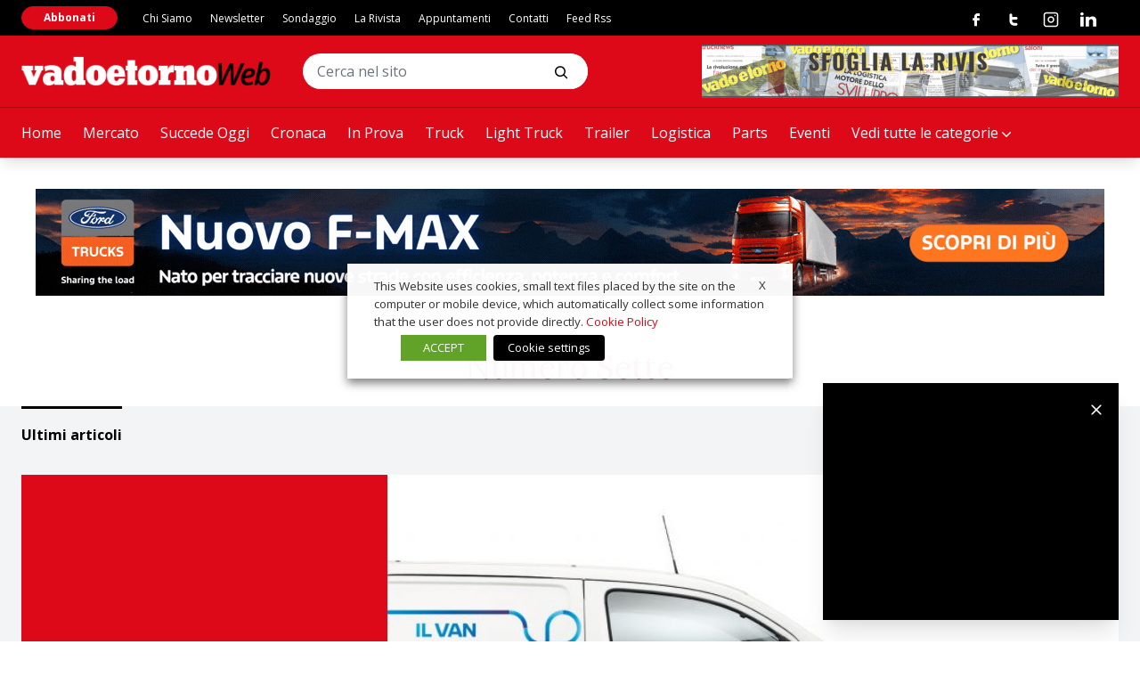

--- FILE ---
content_type: text/html; charset=UTF-8
request_url: https://www.vadoetornoweb.com/tag/numero-sette/
body_size: 29088
content:
<!doctype html>
<html lang="it-IT" class="has-no-js is-loading">

<head>
	<meta charset="UTF-8">
	<meta name="viewport" content="width=device-width, initial-scale=1">
	<meta name="theme-color" content="#C5AB78">
	<link rel="preconnect" href="https://fonts.gstatic.com">
	<link href="https://fonts.googleapis.com/css2?family=Lora:wght@400;700&family=Open+Sans:wght@400;700&display=swap" rel="stylesheet">
	<link href="https://fonts.googleapis.com/css2?family=Anton&display=swap" rel="stylesheet">
		<meta name='robots' content='index, follow, max-image-preview:large, max-snippet:-1, max-video-preview:-1' />

<!-- Google Tag Manager for WordPress by gtm4wp.com -->
<script data-cfasync="false" data-pagespeed-no-defer>
	var gtm4wp_datalayer_name = "dataLayer";
	var dataLayer = dataLayer || [];
</script>
<!-- End Google Tag Manager for WordPress by gtm4wp.com -->
	<!-- This site is optimized with the Yoast SEO plugin v26.7 - https://yoast.com/wordpress/plugins/seo/ -->
	<title>Numero Sette | Vado e Torno Web</title>
	<link rel="canonical" href="https://www.vadoetornoweb.com/tag/numero-sette/" />
	<meta property="og:locale" content="it_IT" />
	<meta property="og:type" content="article" />
	<meta property="og:title" content="Numero Sette | Vado e Torno Web" />
	<meta property="og:url" content="https://www.vadoetornoweb.com/tag/numero-sette/" />
	<meta property="og:site_name" content="Vado e Torno Web" />
	<meta name="twitter:card" content="summary_large_image" />
	<script type="application/ld+json" class="yoast-schema-graph">{"@context":"https://schema.org","@graph":[{"@type":"CollectionPage","@id":"https://www.vadoetornoweb.com/tag/numero-sette/","url":"https://www.vadoetornoweb.com/tag/numero-sette/","name":"Numero Sette | Vado e Torno Web","isPartOf":{"@id":"https://www.vadoetornoweb.com/#website"},"primaryImageOfPage":{"@id":"https://www.vadoetornoweb.com/tag/numero-sette/#primaryimage"},"image":{"@id":"https://www.vadoetornoweb.com/tag/numero-sette/#primaryimage"},"thumbnailUrl":"https://www.vadoetornoweb.com/wp-content/uploads/2018/12/2-1-scaled.jpg","breadcrumb":{"@id":"https://www.vadoetornoweb.com/tag/numero-sette/#breadcrumb"},"inLanguage":"it-IT"},{"@type":"ImageObject","inLanguage":"it-IT","@id":"https://www.vadoetornoweb.com/tag/numero-sette/#primaryimage","url":"https://www.vadoetornoweb.com/wp-content/uploads/2018/12/2-1-scaled.jpg","contentUrl":"https://www.vadoetornoweb.com/wp-content/uploads/2018/12/2-1-scaled.jpg","width":2560,"height":1335,"caption":"Nissan e-Van Sharing"},{"@type":"BreadcrumbList","@id":"https://www.vadoetornoweb.com/tag/numero-sette/#breadcrumb","itemListElement":[{"@type":"ListItem","position":1,"name":"Home","item":"https://www.vadoetornoweb.com/"},{"@type":"ListItem","position":2,"name":"Numero Sette"}]},{"@type":"WebSite","@id":"https://www.vadoetornoweb.com/#website","url":"https://www.vadoetornoweb.com/","name":"Vado e Torno Web","description":"Autotrasporto, logistica, tecnologia","potentialAction":[{"@type":"SearchAction","target":{"@type":"EntryPoint","urlTemplate":"https://www.vadoetornoweb.com/?s={search_term_string}"},"query-input":{"@type":"PropertyValueSpecification","valueRequired":true,"valueName":"search_term_string"}}],"inLanguage":"it-IT"}]}</script>
	<!-- / Yoast SEO plugin. -->


<link rel='dns-prefetch' href='//polyfill.io' />
<link rel='dns-prefetch' href='//platform-api.sharethis.com' />
<link rel="alternate" type="application/rss+xml" title="Vado e Torno Web &raquo; Feed" href="https://www.vadoetornoweb.com/feed/" />
<link rel="alternate" type="application/rss+xml" title="Vado e Torno Web &raquo; Feed dei commenti" href="https://www.vadoetornoweb.com/comments/feed/" />
<link rel="alternate" type="application/rss+xml" title="Vado e Torno Web &raquo; Numero Sette Feed del tag" href="https://www.vadoetornoweb.com/tag/numero-sette/feed/" />
<!-- vadoetornoweb.com is managing ads with Advanced Ads --><script id="vadoe-ready">
			window.advanced_ads_ready=function(e,a){a=a||"complete";var d=function(e){return"interactive"===a?"loading"!==e:"complete"===e};d(document.readyState)?e():document.addEventListener("readystatechange",(function(a){d(a.target.readyState)&&e()}),{once:"interactive"===a})},window.advanced_ads_ready_queue=window.advanced_ads_ready_queue||[];		</script>
		<style id='wp-img-auto-sizes-contain-inline-css' type='text/css'>
img:is([sizes=auto i],[sizes^="auto," i]){contain-intrinsic-size:3000px 1500px}
/*# sourceURL=wp-img-auto-sizes-contain-inline-css */
</style>
<link rel='stylesheet' id='main-style-css' href='https://www.vadoetornoweb.com/wp-content/themes/vadoetorno/css/styles.min.css?ver=2.3.3' type='text/css' media='all' />
<style id='wp-block-library-inline-css' type='text/css'>
:root{--wp-block-synced-color:#7a00df;--wp-block-synced-color--rgb:122,0,223;--wp-bound-block-color:var(--wp-block-synced-color);--wp-editor-canvas-background:#ddd;--wp-admin-theme-color:#007cba;--wp-admin-theme-color--rgb:0,124,186;--wp-admin-theme-color-darker-10:#006ba1;--wp-admin-theme-color-darker-10--rgb:0,107,160.5;--wp-admin-theme-color-darker-20:#005a87;--wp-admin-theme-color-darker-20--rgb:0,90,135;--wp-admin-border-width-focus:2px}@media (min-resolution:192dpi){:root{--wp-admin-border-width-focus:1.5px}}.wp-element-button{cursor:pointer}:root .has-very-light-gray-background-color{background-color:#eee}:root .has-very-dark-gray-background-color{background-color:#313131}:root .has-very-light-gray-color{color:#eee}:root .has-very-dark-gray-color{color:#313131}:root .has-vivid-green-cyan-to-vivid-cyan-blue-gradient-background{background:linear-gradient(135deg,#00d084,#0693e3)}:root .has-purple-crush-gradient-background{background:linear-gradient(135deg,#34e2e4,#4721fb 50%,#ab1dfe)}:root .has-hazy-dawn-gradient-background{background:linear-gradient(135deg,#faaca8,#dad0ec)}:root .has-subdued-olive-gradient-background{background:linear-gradient(135deg,#fafae1,#67a671)}:root .has-atomic-cream-gradient-background{background:linear-gradient(135deg,#fdd79a,#004a59)}:root .has-nightshade-gradient-background{background:linear-gradient(135deg,#330968,#31cdcf)}:root .has-midnight-gradient-background{background:linear-gradient(135deg,#020381,#2874fc)}:root{--wp--preset--font-size--normal:16px;--wp--preset--font-size--huge:42px}.has-regular-font-size{font-size:1em}.has-larger-font-size{font-size:2.625em}.has-normal-font-size{font-size:var(--wp--preset--font-size--normal)}.has-huge-font-size{font-size:var(--wp--preset--font-size--huge)}.has-text-align-center{text-align:center}.has-text-align-left{text-align:left}.has-text-align-right{text-align:right}.has-fit-text{white-space:nowrap!important}#end-resizable-editor-section{display:none}.aligncenter{clear:both}.items-justified-left{justify-content:flex-start}.items-justified-center{justify-content:center}.items-justified-right{justify-content:flex-end}.items-justified-space-between{justify-content:space-between}.screen-reader-text{border:0;clip-path:inset(50%);height:1px;margin:-1px;overflow:hidden;padding:0;position:absolute;width:1px;word-wrap:normal!important}.screen-reader-text:focus{background-color:#ddd;clip-path:none;color:#444;display:block;font-size:1em;height:auto;left:5px;line-height:normal;padding:15px 23px 14px;text-decoration:none;top:5px;width:auto;z-index:100000}html :where(.has-border-color){border-style:solid}html :where([style*=border-top-color]){border-top-style:solid}html :where([style*=border-right-color]){border-right-style:solid}html :where([style*=border-bottom-color]){border-bottom-style:solid}html :where([style*=border-left-color]){border-left-style:solid}html :where([style*=border-width]){border-style:solid}html :where([style*=border-top-width]){border-top-style:solid}html :where([style*=border-right-width]){border-right-style:solid}html :where([style*=border-bottom-width]){border-bottom-style:solid}html :where([style*=border-left-width]){border-left-style:solid}html :where(img[class*=wp-image-]){height:auto;max-width:100%}:where(figure){margin:0 0 1em}html :where(.is-position-sticky){--wp-admin--admin-bar--position-offset:var(--wp-admin--admin-bar--height,0px)}@media screen and (max-width:600px){html :where(.is-position-sticky){--wp-admin--admin-bar--position-offset:0px}}

/*# sourceURL=wp-block-library-inline-css */
</style><style id='global-styles-inline-css' type='text/css'>
:root{--wp--preset--aspect-ratio--square: 1;--wp--preset--aspect-ratio--4-3: 4/3;--wp--preset--aspect-ratio--3-4: 3/4;--wp--preset--aspect-ratio--3-2: 3/2;--wp--preset--aspect-ratio--2-3: 2/3;--wp--preset--aspect-ratio--16-9: 16/9;--wp--preset--aspect-ratio--9-16: 9/16;--wp--preset--color--black: #000000;--wp--preset--color--cyan-bluish-gray: #abb8c3;--wp--preset--color--white: #ffffff;--wp--preset--color--pale-pink: #f78da7;--wp--preset--color--vivid-red: #cf2e2e;--wp--preset--color--luminous-vivid-orange: #ff6900;--wp--preset--color--luminous-vivid-amber: #fcb900;--wp--preset--color--light-green-cyan: #7bdcb5;--wp--preset--color--vivid-green-cyan: #00d084;--wp--preset--color--pale-cyan-blue: #8ed1fc;--wp--preset--color--vivid-cyan-blue: #0693e3;--wp--preset--color--vivid-purple: #9b51e0;--wp--preset--gradient--vivid-cyan-blue-to-vivid-purple: linear-gradient(135deg,rgb(6,147,227) 0%,rgb(155,81,224) 100%);--wp--preset--gradient--light-green-cyan-to-vivid-green-cyan: linear-gradient(135deg,rgb(122,220,180) 0%,rgb(0,208,130) 100%);--wp--preset--gradient--luminous-vivid-amber-to-luminous-vivid-orange: linear-gradient(135deg,rgb(252,185,0) 0%,rgb(255,105,0) 100%);--wp--preset--gradient--luminous-vivid-orange-to-vivid-red: linear-gradient(135deg,rgb(255,105,0) 0%,rgb(207,46,46) 100%);--wp--preset--gradient--very-light-gray-to-cyan-bluish-gray: linear-gradient(135deg,rgb(238,238,238) 0%,rgb(169,184,195) 100%);--wp--preset--gradient--cool-to-warm-spectrum: linear-gradient(135deg,rgb(74,234,220) 0%,rgb(151,120,209) 20%,rgb(207,42,186) 40%,rgb(238,44,130) 60%,rgb(251,105,98) 80%,rgb(254,248,76) 100%);--wp--preset--gradient--blush-light-purple: linear-gradient(135deg,rgb(255,206,236) 0%,rgb(152,150,240) 100%);--wp--preset--gradient--blush-bordeaux: linear-gradient(135deg,rgb(254,205,165) 0%,rgb(254,45,45) 50%,rgb(107,0,62) 100%);--wp--preset--gradient--luminous-dusk: linear-gradient(135deg,rgb(255,203,112) 0%,rgb(199,81,192) 50%,rgb(65,88,208) 100%);--wp--preset--gradient--pale-ocean: linear-gradient(135deg,rgb(255,245,203) 0%,rgb(182,227,212) 50%,rgb(51,167,181) 100%);--wp--preset--gradient--electric-grass: linear-gradient(135deg,rgb(202,248,128) 0%,rgb(113,206,126) 100%);--wp--preset--gradient--midnight: linear-gradient(135deg,rgb(2,3,129) 0%,rgb(40,116,252) 100%);--wp--preset--font-size--small: 13px;--wp--preset--font-size--medium: 20px;--wp--preset--font-size--large: 36px;--wp--preset--font-size--x-large: 42px;--wp--preset--spacing--20: 0.44rem;--wp--preset--spacing--30: 0.67rem;--wp--preset--spacing--40: 1rem;--wp--preset--spacing--50: 1.5rem;--wp--preset--spacing--60: 2.25rem;--wp--preset--spacing--70: 3.38rem;--wp--preset--spacing--80: 5.06rem;--wp--preset--shadow--natural: 6px 6px 9px rgba(0, 0, 0, 0.2);--wp--preset--shadow--deep: 12px 12px 50px rgba(0, 0, 0, 0.4);--wp--preset--shadow--sharp: 6px 6px 0px rgba(0, 0, 0, 0.2);--wp--preset--shadow--outlined: 6px 6px 0px -3px rgb(255, 255, 255), 6px 6px rgb(0, 0, 0);--wp--preset--shadow--crisp: 6px 6px 0px rgb(0, 0, 0);}:where(.is-layout-flex){gap: 0.5em;}:where(.is-layout-grid){gap: 0.5em;}body .is-layout-flex{display: flex;}.is-layout-flex{flex-wrap: wrap;align-items: center;}.is-layout-flex > :is(*, div){margin: 0;}body .is-layout-grid{display: grid;}.is-layout-grid > :is(*, div){margin: 0;}:where(.wp-block-columns.is-layout-flex){gap: 2em;}:where(.wp-block-columns.is-layout-grid){gap: 2em;}:where(.wp-block-post-template.is-layout-flex){gap: 1.25em;}:where(.wp-block-post-template.is-layout-grid){gap: 1.25em;}.has-black-color{color: var(--wp--preset--color--black) !important;}.has-cyan-bluish-gray-color{color: var(--wp--preset--color--cyan-bluish-gray) !important;}.has-white-color{color: var(--wp--preset--color--white) !important;}.has-pale-pink-color{color: var(--wp--preset--color--pale-pink) !important;}.has-vivid-red-color{color: var(--wp--preset--color--vivid-red) !important;}.has-luminous-vivid-orange-color{color: var(--wp--preset--color--luminous-vivid-orange) !important;}.has-luminous-vivid-amber-color{color: var(--wp--preset--color--luminous-vivid-amber) !important;}.has-light-green-cyan-color{color: var(--wp--preset--color--light-green-cyan) !important;}.has-vivid-green-cyan-color{color: var(--wp--preset--color--vivid-green-cyan) !important;}.has-pale-cyan-blue-color{color: var(--wp--preset--color--pale-cyan-blue) !important;}.has-vivid-cyan-blue-color{color: var(--wp--preset--color--vivid-cyan-blue) !important;}.has-vivid-purple-color{color: var(--wp--preset--color--vivid-purple) !important;}.has-black-background-color{background-color: var(--wp--preset--color--black) !important;}.has-cyan-bluish-gray-background-color{background-color: var(--wp--preset--color--cyan-bluish-gray) !important;}.has-white-background-color{background-color: var(--wp--preset--color--white) !important;}.has-pale-pink-background-color{background-color: var(--wp--preset--color--pale-pink) !important;}.has-vivid-red-background-color{background-color: var(--wp--preset--color--vivid-red) !important;}.has-luminous-vivid-orange-background-color{background-color: var(--wp--preset--color--luminous-vivid-orange) !important;}.has-luminous-vivid-amber-background-color{background-color: var(--wp--preset--color--luminous-vivid-amber) !important;}.has-light-green-cyan-background-color{background-color: var(--wp--preset--color--light-green-cyan) !important;}.has-vivid-green-cyan-background-color{background-color: var(--wp--preset--color--vivid-green-cyan) !important;}.has-pale-cyan-blue-background-color{background-color: var(--wp--preset--color--pale-cyan-blue) !important;}.has-vivid-cyan-blue-background-color{background-color: var(--wp--preset--color--vivid-cyan-blue) !important;}.has-vivid-purple-background-color{background-color: var(--wp--preset--color--vivid-purple) !important;}.has-black-border-color{border-color: var(--wp--preset--color--black) !important;}.has-cyan-bluish-gray-border-color{border-color: var(--wp--preset--color--cyan-bluish-gray) !important;}.has-white-border-color{border-color: var(--wp--preset--color--white) !important;}.has-pale-pink-border-color{border-color: var(--wp--preset--color--pale-pink) !important;}.has-vivid-red-border-color{border-color: var(--wp--preset--color--vivid-red) !important;}.has-luminous-vivid-orange-border-color{border-color: var(--wp--preset--color--luminous-vivid-orange) !important;}.has-luminous-vivid-amber-border-color{border-color: var(--wp--preset--color--luminous-vivid-amber) !important;}.has-light-green-cyan-border-color{border-color: var(--wp--preset--color--light-green-cyan) !important;}.has-vivid-green-cyan-border-color{border-color: var(--wp--preset--color--vivid-green-cyan) !important;}.has-pale-cyan-blue-border-color{border-color: var(--wp--preset--color--pale-cyan-blue) !important;}.has-vivid-cyan-blue-border-color{border-color: var(--wp--preset--color--vivid-cyan-blue) !important;}.has-vivid-purple-border-color{border-color: var(--wp--preset--color--vivid-purple) !important;}.has-vivid-cyan-blue-to-vivid-purple-gradient-background{background: var(--wp--preset--gradient--vivid-cyan-blue-to-vivid-purple) !important;}.has-light-green-cyan-to-vivid-green-cyan-gradient-background{background: var(--wp--preset--gradient--light-green-cyan-to-vivid-green-cyan) !important;}.has-luminous-vivid-amber-to-luminous-vivid-orange-gradient-background{background: var(--wp--preset--gradient--luminous-vivid-amber-to-luminous-vivid-orange) !important;}.has-luminous-vivid-orange-to-vivid-red-gradient-background{background: var(--wp--preset--gradient--luminous-vivid-orange-to-vivid-red) !important;}.has-very-light-gray-to-cyan-bluish-gray-gradient-background{background: var(--wp--preset--gradient--very-light-gray-to-cyan-bluish-gray) !important;}.has-cool-to-warm-spectrum-gradient-background{background: var(--wp--preset--gradient--cool-to-warm-spectrum) !important;}.has-blush-light-purple-gradient-background{background: var(--wp--preset--gradient--blush-light-purple) !important;}.has-blush-bordeaux-gradient-background{background: var(--wp--preset--gradient--blush-bordeaux) !important;}.has-luminous-dusk-gradient-background{background: var(--wp--preset--gradient--luminous-dusk) !important;}.has-pale-ocean-gradient-background{background: var(--wp--preset--gradient--pale-ocean) !important;}.has-electric-grass-gradient-background{background: var(--wp--preset--gradient--electric-grass) !important;}.has-midnight-gradient-background{background: var(--wp--preset--gradient--midnight) !important;}.has-small-font-size{font-size: var(--wp--preset--font-size--small) !important;}.has-medium-font-size{font-size: var(--wp--preset--font-size--medium) !important;}.has-large-font-size{font-size: var(--wp--preset--font-size--large) !important;}.has-x-large-font-size{font-size: var(--wp--preset--font-size--x-large) !important;}
/*# sourceURL=global-styles-inline-css */
</style>

<style id='classic-theme-styles-inline-css' type='text/css'>
/*! This file is auto-generated */
.wp-block-button__link{color:#fff;background-color:#32373c;border-radius:9999px;box-shadow:none;text-decoration:none;padding:calc(.667em + 2px) calc(1.333em + 2px);font-size:1.125em}.wp-block-file__button{background:#32373c;color:#fff;text-decoration:none}
/*# sourceURL=/wp-includes/css/classic-themes.min.css */
</style>
<link rel='stylesheet' id='contact-form-7-css' href='https://www.vadoetornoweb.com/wp-content/plugins/contact-form-7/includes/css/styles.css?ver=6.1.4' type='text/css' media='all' />
<link rel='stylesheet' id='share-this-share-buttons-sticky-css' href='https://www.vadoetornoweb.com/wp-content/plugins/sharethis-share-buttons/css/mu-style.css?ver=1767799964' type='text/css' media='all' />
<link rel='stylesheet' id='yop-public-css' href='https://www.vadoetornoweb.com/wp-content/plugins/yop-poll/public/assets/css/yop-poll-public-6.5.39.css?ver=6.9' type='text/css' media='all' />
<link rel='stylesheet' id='cookie-law-info-css' href='https://www.vadoetornoweb.com/wp-content/plugins/webtoffee-gdpr-cookie-consent/public/css/cookie-law-info-public.css?ver=2.6.6' type='text/css' media='all' />
<link rel='stylesheet' id='cookie-law-info-gdpr-css' href='https://www.vadoetornoweb.com/wp-content/plugins/webtoffee-gdpr-cookie-consent/public/css/cookie-law-info-gdpr.css?ver=2.6.6' type='text/css' media='all' />
<style id='cookie-law-info-gdpr-inline-css' type='text/css'>
.cli-modal-content, .cli-tab-content { background-color: #ffffff; }.cli-privacy-content-text, .cli-modal .cli-modal-dialog, .cli-tab-container p, a.cli-privacy-readmore { color: #000000; }.cli-tab-header { background-color: #f2f2f2; }.cli-tab-header, .cli-tab-header a.cli-nav-link,span.cli-necessary-caption,.cli-switch .cli-slider:after { color: #000000; }.cli-switch .cli-slider:before { background-color: #ffffff; }.cli-switch input:checked + .cli-slider:before { background-color: #ffffff; }.cli-switch .cli-slider { background-color: #e3e1e8; }.cli-switch input:checked + .cli-slider { background-color: #28a745; }.cli-modal-close svg { fill: #000000; }.cli-tab-footer .wt-cli-privacy-accept-all-btn { background-color: #00acad; color: #ffffff}.cli-tab-footer .wt-cli-privacy-accept-btn { background-color: #00acad; color: #ffffff}.cli-tab-header a:before{ border-right: 1px solid #000000; border-bottom: 1px solid #000000; }
/*# sourceURL=cookie-law-info-gdpr-inline-css */
</style>
<script type="text/javascript" src="https://www.vadoetornoweb.com/wp-includes/js/jquery/jquery.min.js?ver=3.7.1" id="jquery-core-js"></script>
<script type="text/javascript" src="https://www.vadoetornoweb.com/wp-includes/js/jquery/jquery-migrate.min.js?ver=3.4.1" id="jquery-migrate-js"></script>
<script type="text/plain" data-cli-class="cli-blocker-script" data-cli-label="Sharethis widget"  data-cli-script-type="functional" data-cli-block="true" data-cli-block-if-ccpa-optout="false" data-cli-element-position="head" src="//platform-api.sharethis.com/js/sharethis.js?ver=2.3.6#property=604f67d6f6067000116b05fc&amp;product=inline-buttons&amp;source=sharethis-share-buttons-wordpress" id="share-this-share-buttons-mu-js"></script>
<script type="text/javascript" id="yop-public-js-extra">
/* <![CDATA[ */
var objectL10n = {"yopPollParams":{"urlParams":{"ajax":"https://www.vadoetornoweb.com/wp-admin/admin-ajax.php","wpLogin":"https://www.vadoetornoweb.com/wp-login.php?itsec-hb-token=backend&redirect_to=https%3A%2F%2Fwww.vadoetornoweb.com%2Fwp-admin%2Fadmin-ajax.php%3Faction%3Dyop_poll_record_wordpress_vote"},"apiParams":{"reCaptcha":{"siteKey":""},"reCaptchaV2Invisible":{"siteKey":""},"reCaptchaV3":{"siteKey":""},"hCaptcha":{"siteKey":""},"cloudflareTurnstile":{"siteKey":""}},"captchaParams":{"imgPath":"https://www.vadoetornoweb.com/wp-content/plugins/yop-poll/public/assets/img/","url":"https://www.vadoetornoweb.com/wp-content/plugins/yop-poll/app.php","accessibilityAlt":"Sound icon","accessibilityTitle":"Accessibility option: listen to a question and answer it!","accessibilityDescription":"Type below the \u003Cstrong\u003Eanswer\u003C/strong\u003E to what you hear. Numbers or words:","explanation":"Click or touch the \u003Cstrong\u003EANSWER\u003C/strong\u003E","refreshAlt":"Refresh/reload icon","refreshTitle":"Refresh/reload: get new images and accessibility option!"},"voteParams":{"invalidPoll":"Invalid Poll","noAnswersSelected":"Nessuna risposta selezionata","minAnswersRequired":"At least {min_answers_allowed} answer(s) required","maxAnswersRequired":"A max of {max_answers_allowed} answer(s) accepted","noAnswerForOther":"No other answer entered","noValueForCustomField":"{custom_field_name} is required","tooManyCharsForCustomField":"Text for {custom_field_name} is too long","consentNotChecked":"You must agree to our terms and conditions","noCaptchaSelected":"Captcha is required","thankYou":"Grazie per aver votato"},"resultsParams":{"singleVote":"vote","multipleVotes":"votes","singleAnswer":"answer","multipleAnswers":"answers"}}};
//# sourceURL=yop-public-js-extra
/* ]]> */
</script>
<script type="text/javascript" src="https://www.vadoetornoweb.com/wp-content/plugins/yop-poll/public/assets/js/yop-poll-public-6.5.39.min.js?ver=6.9" id="yop-public-js"></script>
<script type="text/javascript" id="advanced-ads-advanced-js-js-extra">
/* <![CDATA[ */
var advads_options = {"blog_id":"1","privacy":{"enabled":false,"state":"not_needed"}};
//# sourceURL=advanced-ads-advanced-js-js-extra
/* ]]> */
</script>
<script type="text/javascript" src="https://www.vadoetornoweb.com/wp-content/plugins/advanced-ads/public/assets/js/advanced.min.js?ver=1.56.4" id="advanced-ads-advanced-js-js"></script>
<script type="text/javascript" id="advanced_ads_pro/visitor_conditions-js-extra">
/* <![CDATA[ */
var advanced_ads_pro_visitor_conditions = {"referrer_cookie_name":"advanced_ads_pro_visitor_referrer","referrer_exdays":"365","page_impr_cookie_name":"advanced_ads_page_impressions","page_impr_exdays":"3650"};
//# sourceURL=advanced_ads_pro%2Fvisitor_conditions-js-extra
/* ]]> */
</script>
<script type="text/javascript" src="https://www.vadoetornoweb.com/wp-content/plugins/advanced-ads-pro/modules/advanced-visitor-conditions/inc/conditions.min.js?ver=2.28.0" id="advanced_ads_pro/visitor_conditions-js"></script>
<script type="text/javascript" id="cookie-law-info-js-extra">
/* <![CDATA[ */
var Cli_Data = {"nn_cookie_ids":["_gat_UA-72242179-1","_gat_gtag_UA_27868640_1","CONSENT","_ga_CS1TE6VG5N","UserMatchHistory","lang","bcookie","lidc","bscookie","__sharethis_cookie_test__","__cf_bm","_uetvid","_uetsid","yumpu_slc","ypsitetrack","PHPSESSID","CookieLawInfoConsent","advanced_ads_browser_width","test_cookie","IDE","MUID","YSC","VISITOR_INFO1_LIVE","yt-remote-device-id","yt-remote-connected-devices","yt.innertube::requests","yt.innertube::nextId","advanced_ads_page_impressions","_ga","_gid","AnalyticsSyncHistory","li_gc","ypsession"],"non_necessary_cookies":{"necessary":["PHPSESSID","CookieLawInfoConsent","cookielawinfo-checkbox-advertisement"],"functional":["UserMatchHistory","lang","bcookie","lidc","bscookie","__sharethis_cookie_test__","__cf_bm"],"performance":["_uetvid","_uetsid"],"analytics":["_gat_UA-72242179-1","_gat_gtag_UA_27868640_1","CONSENT","_ga_CS1TE6VG5N","advanced_ads_page_impressions","_ga","_gid"],"advertisement":["advanced_ads_browser_width","test_cookie","IDE","MUID","YSC","VISITOR_INFO1_LIVE","yt-remote-device-id","yt-remote-connected-devices","yt.innertube::requests","yt.innertube::nextId"],"others":["yumpu_slc","ypsitetrack","AnalyticsSyncHistory","li_gc","ypsession"]},"cookielist":{"necessary":{"id":4868,"status":true,"priority":0,"title":"Necessary","strict":true,"default_state":false,"ccpa_optout":false,"loadonstart":false},"functional":{"id":4869,"status":true,"priority":5,"title":"Functional","strict":false,"default_state":false,"ccpa_optout":false,"loadonstart":false},"performance":{"id":4870,"status":true,"priority":4,"title":"Performance","strict":false,"default_state":false,"ccpa_optout":false,"loadonstart":false},"analytics":{"id":4871,"status":true,"priority":3,"title":"Analytics","strict":false,"default_state":false,"ccpa_optout":false,"loadonstart":false},"advertisement":{"id":4872,"status":true,"priority":2,"title":"Advertisement","strict":false,"default_state":false,"ccpa_optout":false,"loadonstart":false},"others":{"id":4873,"status":true,"priority":1,"title":"Others","strict":false,"default_state":false,"ccpa_optout":false,"loadonstart":false}},"ajax_url":"https://www.vadoetornoweb.com/wp-admin/admin-ajax.php","current_lang":"it","security":"45813c0fe6","eu_countries":["GB"],"geoIP":"disabled","use_custom_geolocation_api":"","custom_geolocation_api":"https://geoip.cookieyes.com/geoip/checker/result.php","consentVersion":"1","strictlyEnabled":["necessary","obligatoire"],"cookieDomain":"","privacy_length":"250","ccpaEnabled":"","ccpaRegionBased":"","ccpaBarEnabled":"","ccpaType":"gdpr","triggerDomRefresh":"","secure_cookies":""};
var log_object = {"ajax_url":"https://www.vadoetornoweb.com/wp-admin/admin-ajax.php"};
//# sourceURL=cookie-law-info-js-extra
/* ]]> */
</script>
<script type="text/javascript" src="https://www.vadoetornoweb.com/wp-content/plugins/webtoffee-gdpr-cookie-consent/public/js/cookie-law-info-public.js?ver=2.6.6" id="cookie-law-info-js"></script>
<link rel="https://api.w.org/" href="https://www.vadoetornoweb.com/wp-json/" /><link rel="alternate" title="JSON" type="application/json" href="https://www.vadoetornoweb.com/wp-json/wp/v2/tags/2996" />
<!-- Google Tag Manager for WordPress by gtm4wp.com -->
<!-- GTM Container placement set to automatic -->
<script data-cfasync="false" data-pagespeed-no-defer>
	var dataLayer_content = [];
	dataLayer.push( dataLayer_content );
</script>
<script type="text/plain" data-cli-class="cli-blocker-script" data-cli-label="Google Tag Manager"  data-cli-script-type="analytics" data-cli-block="true" data-cli-block-if-ccpa-optout="false" data-cli-element-position="head" data-cfasync="false" data-pagespeed-no-defer>
(function(w,d,s,l,i){w[l]=w[l]||[];w[l].push({'gtm.start':
new Date().getTime(),event:'gtm.js'});var f=d.getElementsByTagName(s)[0],
j=d.createElement(s),dl=l!='dataLayer'?'&l='+l:'';j.async=true;j.src=
'//www.googletagmanager.com/gtm.js?id='+i+dl;f.parentNode.insertBefore(j,f);
})(window,document,'script','dataLayer','GTM-W6NNNJ6');
</script>
<!-- End Google Tag Manager for WordPress by gtm4wp.com --><script type="text/javascript">
		var advadsCfpQueue = [];
		var advadsCfpAd = function( adID ){
			if ( 'undefined' == typeof advadsProCfp ) { advadsCfpQueue.push( adID ) } else { advadsProCfp.addElement( adID ) }
		};
		</script>
				<script type="text/javascript">
			if ( typeof advadsGATracking === 'undefined' ) {
				window.advadsGATracking = {
					delayedAds: {},
					deferedAds: {}
				};
			}
		</script>
		<link rel="icon" href="https://www.vadoetornoweb.com/wp-content/uploads/2021/03/cropped-favicon-32x32.jpg" sizes="32x32" />
<link rel="icon" href="https://www.vadoetornoweb.com/wp-content/uploads/2021/03/cropped-favicon-192x192.jpg" sizes="192x192" />
<link rel="apple-touch-icon" href="https://www.vadoetornoweb.com/wp-content/uploads/2021/03/cropped-favicon-180x180.jpg" />
<meta name="msapplication-TileImage" content="https://www.vadoetornoweb.com/wp-content/uploads/2021/03/cropped-favicon-270x270.jpg" />
		<style type="text/css" id="wp-custom-css">
			#vadoe-grid-3016 .vadoe-target .adform-adbox {
		height: auto !important;
	width: 100% !important;
}		</style>
			<style type="text/css">
		:root {
			--color-primary:#dd0918;--color-secondary:#114e65;		}
	</style>
<link rel='stylesheet' id='cookie-law-info-table-css' href='https://www.vadoetornoweb.com/wp-content/plugins/webtoffee-gdpr-cookie-consent/public/css/cookie-law-info-table.css?ver=2.6.6' type='text/css' media='all' />
</head>

<body class="archive tag tag-numero-sette tag-2996 wp-theme-vadoetorno font-primary text-black" data-template-url="https://www.vadoetornoweb.com/wp-content/themes/vadoetorno">

	<div class="scroll" id="js-scroll">

		<header class="header shadow-lg lg:fixed top-0 w-full bg-primary">

	<div class="lg:container lg:mt-10 relative lg:flex lg:items-center lg:justify-start lg:h-20">

		<div class="fixed lg:relative w-full lg:w-auto top-0 z-40 overflow-hidden bg-primary h-12 lg:h-auto border-b border-black border-opacity-20 lg:border-none">

			<div class="flex items-center justify-between">

				<div class="pl-6 py-1 lg:px-0 lg:py-0">
											<a class="inline-block align-middle" href="https://www.vadoetornoweb.com/" title="Vado e Torno Web">
							<img width="316" height="38" src="https://www.vadoetornoweb.com/wp-content/uploads/2021/03/logo-header.png" class="header__logo" alt="" decoding="async" loading="lazy" />						</a>
									</div>

				<div class="lg:hidden">
											<div class="lg:hidden inline-block">
							<a class="button button--small button--tertiary" target="_blank" href="https://www.vadoetorno.com/abbonamenti/">Abbonati</a>
						</div>
					
					
					<svg class="navicon js-toggle" data-toggle-target="html" data-toggle-class-name="is-navigation-open" viewBox="0 0 100 100" width="80">
						<path class="navicon__line top" d="m 30,33 h 40 c 0,0 9.044436,-0.654587 9.044436,-8.508902 0,-7.854315 -8.024349,-11.958003 -14.89975,-10.85914 -6.875401,1.098863 -13.637059,4.171617 -13.637059,16.368042 v 40"></path>
						<path class="navicon__line middle" d="m 30,50 h 40"></path>
						<path class="navicon__line bottom" d="m 30,67 h 40 c 12.796276,0 15.357889,-11.717785 15.357889,-26.851538 0,-15.133752 -4.786586,-27.274118 -16.667516,-27.274118 -11.88093,0 -18.499247,6.994427 -18.435284,17.125656 l 0.252538,40"></path>
					</svg>


				</div>



			</div>

		</div>

		<div class="lg:ml-9 bg-black lg:bg-primary px-6 py-3 lg:px-0 lg:py-0 mt-12 lg:mt-0">
			<form role="search" method="get" class="search-form" action="https://www.vadoetornoweb.com/">
				<div class="search-form__body">
					<input type="search" class="search-form__input" placeholder="Cerca nel sito" value="" name="s" title="Cerca:" />
					<button type="submit" class="search-form__submit">
						<span class="icon icon--search "><svg
  width="24"
  height="24"
  viewBox="0 0 24 24"
  fill="none"
  xmlns="http://www.w3.org/2000/svg"
>
  <path
    fill-rule="evenodd"
    clip-rule="evenodd"
    d="M18.319 14.4326C20.7628 11.2941 20.542 6.75347 17.6569 3.86829C14.5327 0.744098 9.46734 0.744098 6.34315 3.86829C3.21895 6.99249 3.21895 12.0578 6.34315 15.182C9.22833 18.0672 13.769 18.2879 16.9075 15.8442C16.921 15.8595 16.9351 15.8745 16.9497 15.8891L21.1924 20.1317C21.5829 20.5223 22.2161 20.5223 22.6066 20.1317C22.9971 19.7412 22.9971 19.1081 22.6066 18.7175L18.364 14.4749C18.3493 14.4603 18.3343 14.4462 18.319 14.4326ZM16.2426 5.28251C18.5858 7.62565 18.5858 11.4246 16.2426 13.7678C13.8995 16.1109 10.1005 16.1109 7.75736 13.7678C5.41421 11.4246 5.41421 7.62565 7.75736 5.28251C10.1005 2.93936 13.8995 2.93936 16.2426 5.28251Z"
    fill="currentColor"
  />
</svg></span>					</button>
				</div>
			</form>
		</div>

					<div class="ground-ads-shared right-6 absolute max-w-lg hidden xl:block">
				<div class="relative text-right w-full">
					<div  class="vadoe-1b1a348752cfaaf6abfecca11e2282a6" id="vadoe-1b1a348752cfaaf6abfecca11e2282a6"></div>				</div>
			</div>
		
	</div>

	<div class="header__navigation z-30">

		
		<div class="lg:border-t lg:border-black lg:border-opacity-20">
			<div class="container relative py-3 lg:flex lg:items-center lg:justify-between lg:h-14">
				<div class="lg:grid lg:grid-flow-col">
					<div class="lg:inline-block">
						<nav class="navigation navigation--primary">

	<ul class="navigation__list navigation__list--primary"><li id="menu-item-28751" class="navigation__item navigation__item--primary is-top-level"><a href="https://www.vadoetornoweb.com/" class="navigation__link navigation__link--primary is-top-level">Home</a></li>
<li id="menu-item-45751" class="navigation__item navigation__item--primary is-top-level"><a href="https://www.vadoetornoweb.com/mercato/" class="navigation__link navigation__link--primary is-top-level">Mercato</a></li>
<li id="menu-item-15134" class="navigation__item navigation__item--primary is-top-level"><a href="https://www.vadoetornoweb.com/succedeoggi/" class="navigation__link navigation__link--primary is-top-level">Succede Oggi</a></li>
<li id="menu-item-48498" class="navigation__item navigation__item--primary is-top-level"><a href="https://www.vadoetornoweb.com/cronaca/" class="navigation__link navigation__link--primary is-top-level">Cronaca</a></li>
<li id="menu-item-15135" class="navigation__item navigation__item--primary is-top-level"><a href="https://www.vadoetornoweb.com/prove/" class="navigation__link navigation__link--primary is-top-level">In Prova</a></li>
<li id="menu-item-15138" class="navigation__item navigation__item--primary is-top-level"><a href="https://www.vadoetornoweb.com/truck/" class="navigation__link navigation__link--primary is-top-level">Truck</a></li>
<li id="menu-item-15132" class="navigation__item navigation__item--primary is-top-level"><a href="https://www.vadoetornoweb.com/light-truck/" class="navigation__link navigation__link--primary is-top-level">Light Truck</a></li>
<li id="menu-item-15137" class="navigation__item navigation__item--primary is-top-level"><a href="https://www.vadoetornoweb.com/trailer/" class="navigation__link navigation__link--primary is-top-level">Trailer</a></li>
<li id="menu-item-19356" class="navigation__item navigation__item--primary is-top-level"><a href="https://www.vadoetornoweb.com/logistica/" class="navigation__link navigation__link--primary is-top-level">Logistica</a></li>
<li id="menu-item-15133" class="navigation__item navigation__item--primary is-top-level"><a href="https://www.vadoetornoweb.com/parts/" class="navigation__link navigation__link--primary is-top-level">Parts</a></li>
<li id="menu-item-15129" class="navigation__item navigation__item--primary is-top-level"><a href="https://www.vadoetornoweb.com/eventi/" class="navigation__link navigation__link--primary is-top-level">Eventi</a></li>
</ul>
</nav> <!-- End .navigation -->
					</div>
											<div class="header__category-toggle">
							<div class="js-toggle text-white hover:text-black" data-toggle-target="html" data-toggle-class-name="is-all-category-navigation-open">Vedi tutte le categorie<span class="icon icon--chevron-down "><svg
  width="24"
  height="24"
  viewBox="0 0 24 24"
  fill="none"
  xmlns="http://www.w3.org/2000/svg"
>
  <path
    d="M6.34317 7.75732L4.92896 9.17154L12 16.2426L19.0711 9.17157L17.6569 7.75735L12 13.4142L6.34317 7.75732Z"
    fill="currentColor"
  />
</svg></span> </div>
						</div>
									</div>
							</div>
		</div>


					<div class="header__panel" id="header-panel-all-category">
				<div class="container relative">
					<div class="lg:flex lg:items-center lg:justify-between">
						<div class="relative lg:w-1/2">
							<p class="mt-20 mb-6 lg:hidden js-toggle text-white cursor-pointer" data-toggle-target="html" data-toggle-class-name="is-all-category-navigation-open"><span class="icon icon--chevron-left "><svg
  width="24"
  height="24"
  viewBox="0 0 24 24"
  fill="none"
  xmlns="http://www.w3.org/2000/svg"
>
  <path
    d="M16.2426 6.34317L14.8284 4.92896L7.75739 12L14.8285 19.0711L16.2427 17.6569L10.5858 12L16.2426 6.34317Z"
    fill="currentColor"
  />
</svg></span> Indietro</p>
							<nav class="navigation navigation--grid">

    <ul class="navigation__list navigation__list--primary"><li id="menu-item-28584" class="navigation__item navigation__item--category is-top-level"><a href="https://www.vadoetornoweb.com/succedeoggi/" class="navigation__link navigation__link--category is-top-level">Succede Oggi</a></li>
<li id="menu-item-28591" class="navigation__item navigation__item--category is-top-level"><a href="https://www.vadoetornoweb.com/prove/" class="navigation__link navigation__link--category is-top-level">In Prova</a></li>
<li id="menu-item-28585" class="navigation__item navigation__item--category is-top-level"><a href="https://www.vadoetornoweb.com/truck/" class="navigation__link navigation__link--category is-top-level">Truck</a></li>
<li id="menu-item-28589" class="navigation__item navigation__item--category is-top-level"><a href="https://www.vadoetornoweb.com/light-truck/" class="navigation__link navigation__link--category is-top-level">Light Truck</a></li>
<li id="menu-item-28588" class="navigation__item navigation__item--category is-top-level"><a href="https://www.vadoetornoweb.com/trailer/" class="navigation__link navigation__link--category is-top-level">Trailer</a></li>
<li id="menu-item-28590" class="navigation__item navigation__item--category is-top-level"><a href="https://www.vadoetornoweb.com/logistica/" class="navigation__link navigation__link--category is-top-level">Logistica</a></li>
<li id="menu-item-28587" class="navigation__item navigation__item--category is-top-level"><a href="https://www.vadoetornoweb.com/parts/" class="navigation__link navigation__link--category is-top-level">Parts</a></li>
<li id="menu-item-28586" class="navigation__item navigation__item--category is-top-level"><a href="https://www.vadoetornoweb.com/eventi/" class="navigation__link navigation__link--category is-top-level">Eventi</a></li>
<li id="menu-item-28594" class="navigation__item navigation__item--category is-top-level"><a href="https://www.vadoetornoweb.com/sustainable-tour/" class="navigation__link navigation__link--category is-top-level">Sustainable Tour</a></li>
<li id="menu-item-28598" class="navigation__item navigation__item--category is-top-level"><a href="https://www.vadoetornoweb.com/sty/" class="navigation__link navigation__link--category is-top-level">Sty</a></li>
<li id="menu-item-28593" class="navigation__item navigation__item--category is-top-level"><a href="https://www.vadoetornoweb.com/in-vetrina/" class="navigation__link navigation__link--category is-top-level">In Vetrina</a></li>
<li id="menu-item-28599" class="navigation__item navigation__item--category is-top-level"><a href="https://www.vadoetornoweb.com/interviste/" class="navigation__link navigation__link--category is-top-level">Interviste</a></li>
<li id="menu-item-28600" class="navigation__item navigation__item--category is-top-level"><a href="https://www.vadoetornoweb.com/corsi-online/" class="navigation__link navigation__link--category is-top-level">Corsi Online</a></li>
<li id="menu-item-28742" class="navigation__item navigation__item--category is-top-level"><a href="https://www.vadoetornoweb.com/video/" class="navigation__link navigation__link--category is-top-level">Video</a></li>
<li id="menu-item-47093" class="navigation__item navigation__item--category is-top-level"><a href="https://www.vadoetornoweb.com/rivista/" class="navigation__link navigation__link--category is-top-level">Rivista</a></li>
</ul>
</nav> <!-- End .navigation -->						</div>
													<div class="ground-ads-shared absolute lg:w-2/5 pr-6 lg:pr-0 lg:right-6">
								<div class="relative lg:text-right w-full mb-9 lg:mb-0">
																	</div>
							</div>
											</div>
				</div>
			</div>
		
		

		<div class="lg:bg-black lg:absolute lg:top-0 lg:w-full">
			<div class="container lg:flex lg:items-center lg:justify-between lg:h-10">

				<div class="relative">
											<div class="hidden lg:inline-block">
							<a class="button button--small lg:mr-2" target="_blank" href="https://www.vadoetorno.com/abbonamenti/">Abbonati</a>
						</div>
										<div class="lg:inline-block">
						<nav class="navigation navigation--inline">

    <ul class="navigation__list navigation__list--primary"><li id="menu-item-28582" class="navigation__item navigation__item--about is-top-level"><a href="https://www.vadoetornoweb.com/chi-siamo/" class="navigation__link navigation__link--about is-top-level">Chi Siamo</a></li>
<li id="menu-item-7387" class="navigation__item navigation__item--about is-top-level"><a target="_blank" href="http://vadoetorno.us3.list-manage1.com/subscribe?u=5f62f32987f84b0609df01a05&#038;id=0b6abd7526" class="navigation__link navigation__link--about is-top-level">Newsletter</a></li>
<li id="menu-item-8915" class="navigation__item navigation__item--about is-top-level"><a target="_blank" href="https://www.vadoetorno.com/vado-e-torno/" class="navigation__link navigation__link--about is-top-level">Sondaggio</a></li>
<li id="menu-item-11157" class="navigation__item navigation__item--about is-top-level"><a target="_blank" href="https://www.vadoetorno.com/vado-e-torno/" class="navigation__link navigation__link--about is-top-level">La Rivista</a></li>
<li id="menu-item-11158" class="navigation__item navigation__item--about is-top-level"><a target="_blank" href="https://www.vadoetorno.com/2017/02/13/vado-e-torno/" class="navigation__link navigation__link--about is-top-level">Appuntamenti</a></li>
<li id="menu-item-322" class="navigation__item navigation__item--about is-top-level"><a href="https://www.vadoetornoweb.com/contatti/" class="navigation__link navigation__link--about is-top-level">Contatti</a></li>
<li id="menu-item-45348" class="navigation__item navigation__item--about is-top-level"><a href="https://www.vadoetornoweb.com/feed-rss/" class="navigation__link navigation__link--about is-top-level">Feed Rss</a></li>
</ul>
</nav> <!-- End .navigation -->					</div>
				</div>

				<div class="lg:grid lg:grid-flow-col">

					<div class="lg:inline-block lg:order-2 lg:ml-6">
						<div class="lg:border-l lg:border-white lg:border-opacity-50 lg:mt-0 mt-6">
															<nav class="navigation navigation--inline">

    
</nav> <!-- End .navigation -->													</div>
					</div>

					
					<div class="lg:inline-block">
						<div class="lg:flex lg:justify-center space-x-6 mt-9 lg:mt-0">
							    <a target="_blank" href="https://www.facebook.com/vadoetornoweb/" class="text-white hover:text-gray-500">
        <span class="sr-only">Facebook</span>
        <span class="icon icon--facebook "><svg
  width="24"
  height="24"
  viewBox="0 0 24 24"
  fill="none"
  xmlns="http://www.w3.org/2000/svg"
>
  <path
    d="M9.19795 21.5H13.198V13.4901H16.8021L17.198 9.50977H13.198V7.5C13.198 6.94772 13.6457 6.5 14.198 6.5H17.198V2.5H14.198C11.4365 2.5 9.19795 4.73858 9.19795 7.5V9.50977H7.19795L6.80206 13.4901H9.19795V21.5Z"
    fill="currentColor"
  />
</svg></span>    </a>

    <a target="_blank" href="https://twitter.com/e_torno" class="text-white hover:text-gray-500">
        <span class="sr-only">Twitter</span>
        <span class="icon icon--twitter "><svg
  width="24"
  height="24"
  viewBox="0 0 24 24"
  fill="none"
  xmlns="http://www.w3.org/2000/svg"
>
  <path
    fill-rule="evenodd"
    clip-rule="evenodd"
    d="M8 3C9.10457 3 10 3.89543 10 5V8H16C17.1046 8 18 8.89543 18 10C18 11.1046 17.1046 12 16 12H10V14C10 15.6569 11.3431 17 13 17H16C17.1046 17 18 17.8954 18 19C18 20.1046 17.1046 21 16 21H13C9.13401 21 6 17.866 6 14V5C6 3.89543 6.89543 3 8 3Z"
    fill="currentColor"
  />
</svg></span>    </a>



    <a target="_blank" href="https://www.instagram.com/vadoetornotrucks/" class="text-white hover:text-gray-500">
        <span class="sr-only">Instagram</span>
        <span class="icon icon--instagram "><svg
  width="24"
  height="24"
  viewBox="0 0 24 24"
  fill="none"
  xmlns="http://www.w3.org/2000/svg"
>
  <path
    fill-rule="evenodd"
    clip-rule="evenodd"
    d="M12 7C9.23858 7 7 9.23858 7 12C7 14.7614 9.23858 17 12 17C14.7614 17 17 14.7614 17 12C17 9.23858 14.7614 7 12 7ZM9 12C9 13.6569 10.3431 15 12 15C13.6569 15 15 13.6569 15 12C15 10.3431 13.6569 9 12 9C10.3431 9 9 10.3431 9 12Z"
    fill="currentColor"
  />
  <path
    d="M18 5C17.4477 5 17 5.44772 17 6C17 6.55228 17.4477 7 18 7C18.5523 7 19 6.55228 19 6C19 5.44772 18.5523 5 18 5Z"
    fill="currentColor"
  />
  <path
    fill-rule="evenodd"
    clip-rule="evenodd"
    d="M5 1C2.79086 1 1 2.79086 1 5V19C1 21.2091 2.79086 23 5 23H19C21.2091 23 23 21.2091 23 19V5C23 2.79086 21.2091 1 19 1H5ZM19 3H5C3.89543 3 3 3.89543 3 5V19C3 20.1046 3.89543 21 5 21H19C20.1046 21 21 20.1046 21 19V5C21 3.89543 20.1046 3 19 3Z"
    fill="currentColor"
  />
</svg></span>    </a>

    <a target="_blank" href="https://www.linkedin.com/company/vadoetrono/?viewAsMember=true" class="text-white hover:text-gray-500">
        <span class="sr-only">Linkedin</span>
        <span class="icon icon--linkedin "><svg width="13" height="13" viewBox="0 0 13 13" fill="none" xmlns="http://www.w3.org/2000/svg">
<path d="M2.6975 1.91016C2.6975 2.60066 2.09625 3.16016 1.35417 3.16016C0.612083 3.16016 0.0108333 2.60066 0.0108333 1.91016C0.0108333 1.22016 0.612083 0.660156 1.35417 0.660156C2.09625 0.660156 2.6975 1.22016 2.6975 1.91016ZM2.70833 4.16016H0V12.1602H2.70833V4.16016ZM7.03192 4.16016H4.34092V12.1602H7.03246V7.96066C7.03246 5.62566 10.2982 5.43466 10.2982 7.96066V12.1602H13V7.09466C13 3.15466 8.16725 3.29816 7.03192 5.23766V4.16016Z" fill="white"/>
</svg>
</span>    </a>
						</div>
					</div>

				</div>



			</div>
		</div>

	</div>

</header> <!-- End header -->

		

		<div data-router-wrapper>

			<div data-router-view="archive">

				<div data-scroll-section id="main-container">

					
											<div class="ground-ads-shared container grid place-items-center py-6 lg:py-9">
							<div  class="vadoe-3cb14d79f09d40e562a4ecb1988c339f" id="vadoe-3cb14d79f09d40e562a4ecb1988c339f"></div>						</div>
					
					
					<main role="main" id="main-container-body">

<div class="page page--archive">

	
    <header class="page__header">
        <h1 class="page__title text-center">Numero Sette    </header>

    <div class="relative lg:bg-gray-100">
        <div class="container pb-3 lg:pb-16">
            <div class="head">
                <h2 class="head__title">Ultimi articoli</h2>
            </div>
            <div class="lg:grid items items--grid items--highlighted items--mixed items-count-1">
                                    <article class="item">

	<div class="item__media">

		<a class="item__link margin-bottom-1" href="https://www.vadoetornoweb.com/nissan-e-van-sharing-a-roma-furgoni-elettrici-in-condivisione/" title="Nissan e-Van Sharing, a Roma furgoni elettrici &#8216;in condivisione&#8217;">

			
				
					<figure class="media aspect-w-16 aspect-h-9 overflow-hidden">
						<img class="media__img object-cover transition duration-1000" srcset="https://www.vadoetornoweb.com/wp-content/uploads/2018/12/2-1-960x540.jpg 480w,
					https://www.vadoetornoweb.com/wp-content/uploads/2018/12/2-1-960x540.jpg 900w,
							https://www.vadoetornoweb.com/wp-content/uploads/2018/12/2-1-960x540.jpg 1200w" sizes="(min-width: 1200px) 1200px,
							(min-width: 768px) 900px,
							100vh" src="https://www.vadoetornoweb.com/wp-content/uploads/2018/12/2-1-960x540.jpg" alt="" loading="lazy">
					</figure>

				
			
		</a>
	</div>

	<div class="item__body">

		<header class="item__header">
			<h2 class="item__title">
				<a class="item__link" href="https://www.vadoetornoweb.com/nissan-e-van-sharing-a-roma-furgoni-elettrici-in-condivisione/" title="Nissan e-Van Sharing, a Roma furgoni elettrici &#8216;in condivisione&#8217;">Nissan e-Van Sharing, a Roma furgoni elettrici &#8216;in condivisione&#8217;</a>
			</h2>
		</header>

		<div class="item__content">Consegnare merci o trasportare carichi ingombranti all&#8217;interno della città con un veicolo elettrico e &#8216;in condivisione&#8217;. Dal 1° dicembre a Roma basta un click per noleggiare presso le concessionarie Nissan un veicolo commerciale 100 per cento elettrico e consegnare le merci nel cen...</div>

		<footer class="item__footer">
			<span class="item__data item__data--date"><span class="icon icon--clock "><svg width="13" height="14" viewBox="0 0 13 14" fill="none" xmlns="http://www.w3.org/2000/svg">
<path fill-rule="evenodd" clip-rule="evenodd" d="M6.49996 2.12435C3.80757 2.12435 1.62496 4.30696 1.62496 6.99935C1.62496 9.69174 3.80757 11.8743 6.49996 11.8743C9.19235 11.8743 11.375 9.69174 11.375 6.99935C11.375 4.30696 9.19235 2.12435 6.49996 2.12435ZM0.541626 6.99935C0.541626 3.70865 3.20926 1.04102 6.49996 1.04102C9.79066 1.04102 12.4583 3.70865 12.4583 6.99935C12.4583 10.29 9.79066 12.9577 6.49996 12.9577C3.20926 12.9577 0.541626 10.29 0.541626 6.99935Z" fill="#AFAFAF"/>
<path fill-rule="evenodd" clip-rule="evenodd" d="M6.49996 3.20768C6.79911 3.20768 7.04163 3.45019 7.04163 3.74935V6.66458L8.90887 7.5982C9.17644 7.73199 9.28489 8.05735 9.15111 8.32492C9.01732 8.59249 8.69196 8.70095 8.42438 8.56716L6.25772 7.48383C6.07421 7.39208 5.95829 7.20452 5.95829 6.99935V3.74935C5.95829 3.45019 6.2008 3.20768 6.49996 3.20768Z" fill="#AFAFAF"/>
</svg>
</span> <time datetime="2018-12-03T08:26:35+01:00">12/03/2018</time></span>
			<span class="item__category"><span class="icon icon--tag "><svg width="13" height="14" viewBox="0 0 13 14" fill="none" xmlns="http://www.w3.org/2000/svg">
<path fill-rule="evenodd" clip-rule="evenodd" d="M0.541626 1.58268C0.541626 1.28353 0.784138 1.04102 1.08329 1.04102H6.49996C6.64362 1.04102 6.78139 1.09808 6.88297 1.19967L11.537 5.85372C11.8397 6.15819 12.0096 6.57005 12.0096 6.99935C12.0096 7.42865 11.8397 7.84051 11.537 8.14497L11.1529 7.7631L11.5359 8.14611L7.65235 12.0297C7.65228 12.0297 7.65243 12.0296 7.65235 12.0297C7.50148 12.1806 7.32212 12.3006 7.12495 12.3824C6.92767 12.4642 6.71622 12.5062 6.50267 12.5062C6.28912 12.5062 6.07766 12.4642 5.88039 12.3824C5.68317 12.3006 5.50399 12.1808 5.35309 12.0298C5.35306 12.0297 5.35313 12.0298 5.35309 12.0298L0.7005 7.38259C0.598781 7.28099 0.541626 7.14312 0.541626 6.99935V1.58268ZM10.7687 7.38122C10.7689 7.38106 10.7691 7.38089 10.7692 7.38072C10.8698 7.27928 10.9262 7.14221 10.9262 6.99935C10.9262 6.85648 10.8698 6.71941 10.7692 6.61797C10.7691 6.61781 10.7689 6.61764 10.7687 6.61747L6.27559 2.12435H1.62496V6.7748L6.119 11.2636L6.11944 11.264C6.16974 11.3144 6.22948 11.3544 6.29524 11.3816C6.361 11.4089 6.43148 11.4229 6.50267 11.4229C6.57385 11.4229 6.64434 11.4089 6.71009 11.3816C6.77585 11.3544 6.83559 11.3144 6.8859 11.264L10.7687 7.38122Z" fill="#AFAFAF"/>
</svg>
</span> <a href="https://www.vadoetornoweb.com/light-truck/" rel="category tag">Light Truck</a></span>
		</footer>

	</div>

</article> <!-- End .item -->                            </div>
        </div>
    </div>

			<div class="relative">
			<div class="
			container my-16						 pb-16">
				<div class="head">
					<h2 class="head__title">In primo piano</h2>
				</div>
				<div class="items items--grid grid grid-cols-1 gap-12 lg:gap-y-0 lg:gap-x-12 
				lg:grid-cols-3																								">
											<article class="item">

	<div class="item__media">

		<a class="item__link margin-bottom-1" href="https://www.vadoetornoweb.com/iveco-s-way-lng-impressione-di-guida/" title="IVECO S-Way LNG, la nostra impressione di guida &#8216;a tutto (bio)gas&#8217; [Video]">

			
				
					<figure class="media aspect-w-16 aspect-h-9 overflow-hidden">
						<img class="media__img object-cover transition duration-1000" srcset="https://www.vadoetornoweb.com/wp-content/uploads/2026/01/iveco-s-way-lng-cover-960x540.jpeg 480w,
					https://www.vadoetornoweb.com/wp-content/uploads/2026/01/iveco-s-way-lng-cover-960x540.jpeg 900w,
							https://www.vadoetornoweb.com/wp-content/uploads/2026/01/iveco-s-way-lng-cover-960x540.jpeg 1200w" sizes="(min-width: 1200px) 1200px,
							(min-width: 768px) 900px,
							100vh" src="https://www.vadoetornoweb.com/wp-content/uploads/2026/01/iveco-s-way-lng-cover-960x540.jpeg" alt="" loading="lazy">
					</figure>

				
			
		</a>
	</div>

	<div class="item__body">

		<header class="item__header">
			<h2 class="item__title">
				<a class="item__link" href="https://www.vadoetornoweb.com/iveco-s-way-lng-impressione-di-guida/" title="IVECO S-Way LNG, la nostra impressione di guida &#8216;a tutto (bio)gas&#8217; [Video]">IVECO S-Way LNG, la nostra impressione di guida &#8216;a tutto (bio)gas&#8217; [Video]</a>
			</h2>
		</header>

		<div class="item__content">Il veicolo che abbiamo testato tra Torino e la Valle d&#039;Aosta era alimentato con combustibile proveniente da fonti rinnovabili, come certificato da Vulcan.</div>

		<footer class="item__footer">
			<span class="item__data item__data--date"><span class="icon icon--clock "><svg width="13" height="14" viewBox="0 0 13 14" fill="none" xmlns="http://www.w3.org/2000/svg">
<path fill-rule="evenodd" clip-rule="evenodd" d="M6.49996 2.12435C3.80757 2.12435 1.62496 4.30696 1.62496 6.99935C1.62496 9.69174 3.80757 11.8743 6.49996 11.8743C9.19235 11.8743 11.375 9.69174 11.375 6.99935C11.375 4.30696 9.19235 2.12435 6.49996 2.12435ZM0.541626 6.99935C0.541626 3.70865 3.20926 1.04102 6.49996 1.04102C9.79066 1.04102 12.4583 3.70865 12.4583 6.99935C12.4583 10.29 9.79066 12.9577 6.49996 12.9577C3.20926 12.9577 0.541626 10.29 0.541626 6.99935Z" fill="#AFAFAF"/>
<path fill-rule="evenodd" clip-rule="evenodd" d="M6.49996 3.20768C6.79911 3.20768 7.04163 3.45019 7.04163 3.74935V6.66458L8.90887 7.5982C9.17644 7.73199 9.28489 8.05735 9.15111 8.32492C9.01732 8.59249 8.69196 8.70095 8.42438 8.56716L6.25772 7.48383C6.07421 7.39208 5.95829 7.20452 5.95829 6.99935V3.74935C5.95829 3.45019 6.2008 3.20768 6.49996 3.20768Z" fill="#AFAFAF"/>
</svg>
</span> <time datetime="2026-01-12T10:34:55+01:00">01/12/2026</time></span>
			<span class="item__category"><span class="icon icon--tag "><svg width="13" height="14" viewBox="0 0 13 14" fill="none" xmlns="http://www.w3.org/2000/svg">
<path fill-rule="evenodd" clip-rule="evenodd" d="M0.541626 1.58268C0.541626 1.28353 0.784138 1.04102 1.08329 1.04102H6.49996C6.64362 1.04102 6.78139 1.09808 6.88297 1.19967L11.537 5.85372C11.8397 6.15819 12.0096 6.57005 12.0096 6.99935C12.0096 7.42865 11.8397 7.84051 11.537 8.14497L11.1529 7.7631L11.5359 8.14611L7.65235 12.0297C7.65228 12.0297 7.65243 12.0296 7.65235 12.0297C7.50148 12.1806 7.32212 12.3006 7.12495 12.3824C6.92767 12.4642 6.71622 12.5062 6.50267 12.5062C6.28912 12.5062 6.07766 12.4642 5.88039 12.3824C5.68317 12.3006 5.50399 12.1808 5.35309 12.0298C5.35306 12.0297 5.35313 12.0298 5.35309 12.0298L0.7005 7.38259C0.598781 7.28099 0.541626 7.14312 0.541626 6.99935V1.58268ZM10.7687 7.38122C10.7689 7.38106 10.7691 7.38089 10.7692 7.38072C10.8698 7.27928 10.9262 7.14221 10.9262 6.99935C10.9262 6.85648 10.8698 6.71941 10.7692 6.61797C10.7691 6.61781 10.7689 6.61764 10.7687 6.61747L6.27559 2.12435H1.62496V6.7748L6.119 11.2636L6.11944 11.264C6.16974 11.3144 6.22948 11.3544 6.29524 11.3816C6.361 11.4089 6.43148 11.4229 6.50267 11.4229C6.57385 11.4229 6.64434 11.4089 6.71009 11.3816C6.77585 11.3544 6.83559 11.3144 6.8859 11.264L10.7687 7.38122Z" fill="#AFAFAF"/>
</svg>
</span> <a href="https://www.vadoetornoweb.com/video/" rel="category tag">Video</a></span>
		</footer>

	</div>

</article> <!-- End .item -->											<article class="item">

	<div class="item__media">

		<a class="item__link margin-bottom-1" href="https://www.vadoetornoweb.com/kia-pv5-nuovo-furgone-elettrico/" title="Kia PV5: tutto sul nuovo furgone elettrico modulare che inaugura l’era PBV">

			
				
					<figure class="media aspect-w-16 aspect-h-9 overflow-hidden">
						<img class="media__img object-cover transition duration-1000" srcset="https://www.vadoetornoweb.com/wp-content/uploads/2026/01/kia-pv5-focus-960x540.jpg 480w,
					https://www.vadoetornoweb.com/wp-content/uploads/2026/01/kia-pv5-focus-960x540.jpg 900w,
							https://www.vadoetornoweb.com/wp-content/uploads/2026/01/kia-pv5-focus-960x540.jpg 1200w" sizes="(min-width: 1200px) 1200px,
							(min-width: 768px) 900px,
							100vh" src="https://www.vadoetornoweb.com/wp-content/uploads/2026/01/kia-pv5-focus-960x540.jpg" alt="" loading="lazy">
					</figure>

				
			
		</a>
	</div>

	<div class="item__body">

		<header class="item__header">
			<h2 class="item__title">
				<a class="item__link" href="https://www.vadoetornoweb.com/kia-pv5-nuovo-furgone-elettrico/" title="Kia PV5: tutto sul nuovo furgone elettrico modulare che inaugura l’era PBV">Kia PV5: tutto sul nuovo furgone elettrico modulare che inaugura l’era PBV</a>
			</h2>
		</header>

		<div class="item__content">Kia PV5 è il primo tassello della strategia PBV: un van elettrico progettato per adattarsi a missioni diverse nel trasporto merci. Dal PV5 Cargo al Chassis Cab per gli allestimenti, passando per V2L, connettività e servizi per flotte. E poi, il record dei 693,38 km percorsi a carico utile massimo e ...</div>

		<footer class="item__footer">
			<span class="item__data item__data--date"><span class="icon icon--clock "><svg width="13" height="14" viewBox="0 0 13 14" fill="none" xmlns="http://www.w3.org/2000/svg">
<path fill-rule="evenodd" clip-rule="evenodd" d="M6.49996 2.12435C3.80757 2.12435 1.62496 4.30696 1.62496 6.99935C1.62496 9.69174 3.80757 11.8743 6.49996 11.8743C9.19235 11.8743 11.375 9.69174 11.375 6.99935C11.375 4.30696 9.19235 2.12435 6.49996 2.12435ZM0.541626 6.99935C0.541626 3.70865 3.20926 1.04102 6.49996 1.04102C9.79066 1.04102 12.4583 3.70865 12.4583 6.99935C12.4583 10.29 9.79066 12.9577 6.49996 12.9577C3.20926 12.9577 0.541626 10.29 0.541626 6.99935Z" fill="#AFAFAF"/>
<path fill-rule="evenodd" clip-rule="evenodd" d="M6.49996 3.20768C6.79911 3.20768 7.04163 3.45019 7.04163 3.74935V6.66458L8.90887 7.5982C9.17644 7.73199 9.28489 8.05735 9.15111 8.32492C9.01732 8.59249 8.69196 8.70095 8.42438 8.56716L6.25772 7.48383C6.07421 7.39208 5.95829 7.20452 5.95829 6.99935V3.74935C5.95829 3.45019 6.2008 3.20768 6.49996 3.20768Z" fill="#AFAFAF"/>
</svg>
</span> <time datetime="2026-01-23T16:51:51+01:00">01/23/2026</time></span>
			<span class="item__category"><span class="icon icon--tag "><svg width="13" height="14" viewBox="0 0 13 14" fill="none" xmlns="http://www.w3.org/2000/svg">
<path fill-rule="evenodd" clip-rule="evenodd" d="M0.541626 1.58268C0.541626 1.28353 0.784138 1.04102 1.08329 1.04102H6.49996C6.64362 1.04102 6.78139 1.09808 6.88297 1.19967L11.537 5.85372C11.8397 6.15819 12.0096 6.57005 12.0096 6.99935C12.0096 7.42865 11.8397 7.84051 11.537 8.14497L11.1529 7.7631L11.5359 8.14611L7.65235 12.0297C7.65228 12.0297 7.65243 12.0296 7.65235 12.0297C7.50148 12.1806 7.32212 12.3006 7.12495 12.3824C6.92767 12.4642 6.71622 12.5062 6.50267 12.5062C6.28912 12.5062 6.07766 12.4642 5.88039 12.3824C5.68317 12.3006 5.50399 12.1808 5.35309 12.0298C5.35306 12.0297 5.35313 12.0298 5.35309 12.0298L0.7005 7.38259C0.598781 7.28099 0.541626 7.14312 0.541626 6.99935V1.58268ZM10.7687 7.38122C10.7689 7.38106 10.7691 7.38089 10.7692 7.38072C10.8698 7.27928 10.9262 7.14221 10.9262 6.99935C10.9262 6.85648 10.8698 6.71941 10.7692 6.61797C10.7691 6.61781 10.7689 6.61764 10.7687 6.61747L6.27559 2.12435H1.62496V6.7748L6.119 11.2636L6.11944 11.264C6.16974 11.3144 6.22948 11.3544 6.29524 11.3816C6.361 11.4089 6.43148 11.4229 6.50267 11.4229C6.57385 11.4229 6.64434 11.4089 6.71009 11.3816C6.77585 11.3544 6.83559 11.3144 6.8859 11.264L10.7687 7.38122Z" fill="#AFAFAF"/>
</svg>
</span> <a href="https://www.vadoetornoweb.com/light-truck/" rel="category tag">Light Truck</a></span>
		</footer>

	</div>

</article> <!-- End .item -->											<article class="item">

	<div class="item__media">

		<a class="item__link margin-bottom-1" href="https://www.vadoetornoweb.com/mercato-camion-italia-dati-speciale-2025/" title="Speciale Mercato. Tutti i dati sulle immatricolazioni di camion in Italia nel 2025">

			
				
					<figure class="media aspect-w-16 aspect-h-9 overflow-hidden">
						<img class="media__img object-cover transition duration-1000" srcset="https://www.vadoetornoweb.com/wp-content/uploads/2026/01/Vado-e-Torno-tabelle-mercato-960x540.jpg 480w,
					https://www.vadoetornoweb.com/wp-content/uploads/2026/01/Vado-e-Torno-tabelle-mercato-960x540.jpg 900w,
							https://www.vadoetornoweb.com/wp-content/uploads/2026/01/Vado-e-Torno-tabelle-mercato-960x540.jpg 1200w" sizes="(min-width: 1200px) 1200px,
							(min-width: 768px) 900px,
							100vh" src="https://www.vadoetornoweb.com/wp-content/uploads/2026/01/Vado-e-Torno-tabelle-mercato-960x540.jpg" alt="" loading="lazy">
					</figure>

				
			
		</a>
	</div>

	<div class="item__body">

		<header class="item__header">
			<h2 class="item__title">
				<a class="item__link" href="https://www.vadoetornoweb.com/mercato-camion-italia-dati-speciale-2025/" title="Speciale Mercato. Tutti i dati sulle immatricolazioni di camion in Italia nel 2025">Speciale Mercato. Tutti i dati sulle immatricolazioni di camion in Italia nel 2025</a>
			</h2>
		</header>

		<div class="item__content">Come ogni anno, Vado e Torno analizza l&#039;andamento del mercato camion in Italia: ecco le nostre elaborazioni (basate sui dati ufficiali forniti da Anfia) con la suddivisione del mercato (3,5-44 ton e over 16 ton) per marca; il focus sui camion da cantiere; la suddivisione per classi di peso, per tipl...</div>

		<footer class="item__footer">
			<span class="item__data item__data--date"><span class="icon icon--clock "><svg width="13" height="14" viewBox="0 0 13 14" fill="none" xmlns="http://www.w3.org/2000/svg">
<path fill-rule="evenodd" clip-rule="evenodd" d="M6.49996 2.12435C3.80757 2.12435 1.62496 4.30696 1.62496 6.99935C1.62496 9.69174 3.80757 11.8743 6.49996 11.8743C9.19235 11.8743 11.375 9.69174 11.375 6.99935C11.375 4.30696 9.19235 2.12435 6.49996 2.12435ZM0.541626 6.99935C0.541626 3.70865 3.20926 1.04102 6.49996 1.04102C9.79066 1.04102 12.4583 3.70865 12.4583 6.99935C12.4583 10.29 9.79066 12.9577 6.49996 12.9577C3.20926 12.9577 0.541626 10.29 0.541626 6.99935Z" fill="#AFAFAF"/>
<path fill-rule="evenodd" clip-rule="evenodd" d="M6.49996 3.20768C6.79911 3.20768 7.04163 3.45019 7.04163 3.74935V6.66458L8.90887 7.5982C9.17644 7.73199 9.28489 8.05735 9.15111 8.32492C9.01732 8.59249 8.69196 8.70095 8.42438 8.56716L6.25772 7.48383C6.07421 7.39208 5.95829 7.20452 5.95829 6.99935V3.74935C5.95829 3.45019 6.2008 3.20768 6.49996 3.20768Z" fill="#AFAFAF"/>
</svg>
</span> <time datetime="2026-01-12T15:39:49+01:00">01/12/2026</time></span>
			<span class="item__category"><span class="icon icon--tag "><svg width="13" height="14" viewBox="0 0 13 14" fill="none" xmlns="http://www.w3.org/2000/svg">
<path fill-rule="evenodd" clip-rule="evenodd" d="M0.541626 1.58268C0.541626 1.28353 0.784138 1.04102 1.08329 1.04102H6.49996C6.64362 1.04102 6.78139 1.09808 6.88297 1.19967L11.537 5.85372C11.8397 6.15819 12.0096 6.57005 12.0096 6.99935C12.0096 7.42865 11.8397 7.84051 11.537 8.14497L11.1529 7.7631L11.5359 8.14611L7.65235 12.0297C7.65228 12.0297 7.65243 12.0296 7.65235 12.0297C7.50148 12.1806 7.32212 12.3006 7.12495 12.3824C6.92767 12.4642 6.71622 12.5062 6.50267 12.5062C6.28912 12.5062 6.07766 12.4642 5.88039 12.3824C5.68317 12.3006 5.50399 12.1808 5.35309 12.0298C5.35306 12.0297 5.35313 12.0298 5.35309 12.0298L0.7005 7.38259C0.598781 7.28099 0.541626 7.14312 0.541626 6.99935V1.58268ZM10.7687 7.38122C10.7689 7.38106 10.7691 7.38089 10.7692 7.38072C10.8698 7.27928 10.9262 7.14221 10.9262 6.99935C10.9262 6.85648 10.8698 6.71941 10.7692 6.61797C10.7691 6.61781 10.7689 6.61764 10.7687 6.61747L6.27559 2.12435H1.62496V6.7748L6.119 11.2636L6.11944 11.264C6.16974 11.3144 6.22948 11.3544 6.29524 11.3816C6.361 11.4089 6.43148 11.4229 6.50267 11.4229C6.57385 11.4229 6.64434 11.4089 6.71009 11.3816C6.77585 11.3544 6.83559 11.3144 6.8859 11.264L10.7687 7.38122Z" fill="#AFAFAF"/>
</svg>
</span> <a href="https://www.vadoetornoweb.com/mercato/" rel="category tag">Mercato</a></span>
		</footer>

	</div>

</article> <!-- End .item -->														</div>
			</div>
		</div>

				<div class="container my-16">
				<div  class="vadoe-9f18ac45dd455c91bd8f8153a890b6ac" id="vadoe-9f18ac45dd455c91bd8f8153a890b6ac"></div>			</div>
			
	<div class="container relative mt-16">

		<div class="head">
			<h2 class="head__title">Numero Sette</h2>
		</div>

		<div class="flex flex-wrap">
			<div class="lg:w-9/12">

									<div class="page__body js-infinite-container grid grid-cols-1 gap-12 items items--list">

						<article class="item">

	<div class="item__media">

		<a class="item__link margin-bottom-1" href="https://www.vadoetornoweb.com/nissan-e-van-sharing-a-roma-furgoni-elettrici-in-condivisione/" title="Nissan e-Van Sharing, a Roma furgoni elettrici &#8216;in condivisione&#8217;">

			
				
					<figure class="media aspect-w-16 aspect-h-9 overflow-hidden">
						<img class="media__img object-cover transition duration-1000" srcset="https://www.vadoetornoweb.com/wp-content/uploads/2018/12/2-1-960x540.jpg 480w,
					https://www.vadoetornoweb.com/wp-content/uploads/2018/12/2-1-960x540.jpg 900w,
							https://www.vadoetornoweb.com/wp-content/uploads/2018/12/2-1-960x540.jpg 1200w" sizes="(min-width: 1200px) 1200px,
							(min-width: 768px) 900px,
							100vh" src="https://www.vadoetornoweb.com/wp-content/uploads/2018/12/2-1-960x540.jpg" alt="" loading="lazy">
					</figure>

				
			
		</a>
	</div>

	<div class="item__body">

		<header class="item__header">
			<h2 class="item__title">
				<a class="item__link" href="https://www.vadoetornoweb.com/nissan-e-van-sharing-a-roma-furgoni-elettrici-in-condivisione/" title="Nissan e-Van Sharing, a Roma furgoni elettrici &#8216;in condivisione&#8217;">Nissan e-Van Sharing, a Roma furgoni elettrici &#8216;in condivisione&#8217;</a>
			</h2>
		</header>

		<div class="item__content">Consegnare merci o trasportare carichi ingombranti all&#8217;interno della città con un veicolo elettrico e &#8216;in condivisione&#8217;. Dal 1° dicembre a Roma basta un click per noleggiare presso le concessionarie Nissan un veicolo commerciale 100 per cento elettrico e consegnare le merci nel cen...</div>

		<footer class="item__footer">
			<span class="item__data item__data--date"><span class="icon icon--clock "><svg width="13" height="14" viewBox="0 0 13 14" fill="none" xmlns="http://www.w3.org/2000/svg">
<path fill-rule="evenodd" clip-rule="evenodd" d="M6.49996 2.12435C3.80757 2.12435 1.62496 4.30696 1.62496 6.99935C1.62496 9.69174 3.80757 11.8743 6.49996 11.8743C9.19235 11.8743 11.375 9.69174 11.375 6.99935C11.375 4.30696 9.19235 2.12435 6.49996 2.12435ZM0.541626 6.99935C0.541626 3.70865 3.20926 1.04102 6.49996 1.04102C9.79066 1.04102 12.4583 3.70865 12.4583 6.99935C12.4583 10.29 9.79066 12.9577 6.49996 12.9577C3.20926 12.9577 0.541626 10.29 0.541626 6.99935Z" fill="#AFAFAF"/>
<path fill-rule="evenodd" clip-rule="evenodd" d="M6.49996 3.20768C6.79911 3.20768 7.04163 3.45019 7.04163 3.74935V6.66458L8.90887 7.5982C9.17644 7.73199 9.28489 8.05735 9.15111 8.32492C9.01732 8.59249 8.69196 8.70095 8.42438 8.56716L6.25772 7.48383C6.07421 7.39208 5.95829 7.20452 5.95829 6.99935V3.74935C5.95829 3.45019 6.2008 3.20768 6.49996 3.20768Z" fill="#AFAFAF"/>
</svg>
</span> <time datetime="2018-12-03T08:26:35+01:00">12/03/2018</time></span>
			<span class="item__category"><span class="icon icon--tag "><svg width="13" height="14" viewBox="0 0 13 14" fill="none" xmlns="http://www.w3.org/2000/svg">
<path fill-rule="evenodd" clip-rule="evenodd" d="M0.541626 1.58268C0.541626 1.28353 0.784138 1.04102 1.08329 1.04102H6.49996C6.64362 1.04102 6.78139 1.09808 6.88297 1.19967L11.537 5.85372C11.8397 6.15819 12.0096 6.57005 12.0096 6.99935C12.0096 7.42865 11.8397 7.84051 11.537 8.14497L11.1529 7.7631L11.5359 8.14611L7.65235 12.0297C7.65228 12.0297 7.65243 12.0296 7.65235 12.0297C7.50148 12.1806 7.32212 12.3006 7.12495 12.3824C6.92767 12.4642 6.71622 12.5062 6.50267 12.5062C6.28912 12.5062 6.07766 12.4642 5.88039 12.3824C5.68317 12.3006 5.50399 12.1808 5.35309 12.0298C5.35306 12.0297 5.35313 12.0298 5.35309 12.0298L0.7005 7.38259C0.598781 7.28099 0.541626 7.14312 0.541626 6.99935V1.58268ZM10.7687 7.38122C10.7689 7.38106 10.7691 7.38089 10.7692 7.38072C10.8698 7.27928 10.9262 7.14221 10.9262 6.99935C10.9262 6.85648 10.8698 6.71941 10.7692 6.61797C10.7691 6.61781 10.7689 6.61764 10.7687 6.61747L6.27559 2.12435H1.62496V6.7748L6.119 11.2636L6.11944 11.264C6.16974 11.3144 6.22948 11.3544 6.29524 11.3816C6.361 11.4089 6.43148 11.4229 6.50267 11.4229C6.57385 11.4229 6.64434 11.4089 6.71009 11.3816C6.77585 11.3544 6.83559 11.3144 6.8859 11.264L10.7687 7.38122Z" fill="#AFAFAF"/>
</svg>
</span> <a href="https://www.vadoetornoweb.com/light-truck/" rel="category tag">Light Truck</a></span>
		</footer>

	</div>

</article> <!-- End .item -->
					</div> <!-- End .page__body -->

					
<div class="js-infinite-status hidden">
	<div class="infinite-scroll-request">
		<div class="spinner centered-horizontal margin-top-1 margin-bottom-1"></div>
	</div>
</div>

				
			</div>

			<div class="w-full lg:w-3/12">
				<div class="sticky top-56">
					<div class="lg:pl-12">
						    <div class="sidebar sidebar--primary">
        <div class="widget vadoe-widget"><div  class="vadoe-a1ba7e83d9fc10cc1cbc79bcb4ba5e40" id="vadoe-a1ba7e83d9fc10cc1cbc79bcb4ba5e40"></div></div>    </div> <!-- End .sidebar -->
					</div>
				</div>
			</div>


		</div>

	</div>

</div> <!-- End .page -->

						</main>

																								
	<div class="fixed bottom-0 right-0 z-75 overflow-hidden max-w-sm website-message js-website-message-additional">
		<div class="relative m-6 bg-black shadow-xl">
			<div class="website-message__head">
				<div class="website-message__close js-website-message-close-additional 
				js-website-message-set-cookie-additional																																										">
					<span class="icon icon--close "><svg
  width="24"
  height="24"
  viewBox="0 0 24 24"
  fill="none"
  xmlns="http://www.w3.org/2000/svg"
>
  <path
    d="M6.2253 4.81108C5.83477 4.42056 5.20161 4.42056 4.81108 4.81108C4.42056 5.20161 4.42056 5.83477 4.81108 6.2253L10.5858 12L4.81114 17.7747C4.42062 18.1652 4.42062 18.7984 4.81114 19.1889C5.20167 19.5794 5.83483 19.5794 6.22535 19.1889L12 13.4142L17.7747 19.1889C18.1652 19.5794 18.7984 19.5794 19.1889 19.1889C19.5794 18.7984 19.5794 18.1652 19.1889 17.7747L13.4142 12L19.189 6.2253C19.5795 5.83477 19.5795 5.20161 19.189 4.81108C18.7985 4.42056 18.1653 4.42056 17.7748 4.81108L12 10.5858L6.2253 4.81108Z"
    fill="currentColor"
  />
</svg></span>				</div>
			</div>
			<div class="website-message__body">
				<h4 class="text-white font-secondary mb-3"></h4>
									<div class="relative mb-3">
						<div  class="vadoe-d4437914b7f694de1c46e9137b47d2ad" id="vadoe-d4437914b7f694de1c46e9137b47d2ad"></div>					</div>
															</div>
		</div>
	</div>

						
						    <div class="container my-12">

        <div class="lg:flex lg:items-center lg:justify-between bg-black text-center lg:text-left">

            <div class="lg:flex lg:justify-center lg:order-1 px-6 lg:px-16 pt-12 lg:py-12">

                <h5 class="font-secondary text-white font-normal">Sfoglia comodamente la nostra rivista cartacea e rimani aggiornato!</h5>

            </div>

                            <div class="mt-8 lg:mt-0 lg:order-3 lg:px-16 px-8 pb-12 lg:py-12">
                    <a class="button button--primary" target="_blank" href="https://www.vadoetorno.com/prodotto/rivista-vado-e-torno/">ABBONATI ORA</a>
                </div>
            
                            <div class="lg:order-2">
                    <img width="953" height="301" src="https://www.vadoetornoweb.com/wp-content/uploads/2021/03/banner.jpg" class="w-full" alt="" decoding="async" loading="lazy" />                </div>
            
        </div>

    </div>


							<div class="ground-ads-shared container grid place-items-center mt-16">
		<div  class="vadoe-0e31d663011c5ec9476c6773e934ad2f" id="vadoe-0e31d663011c5ec9476c6773e934ad2f"></div>	</div>

<footer class="footer pt-20 bg-black">

	<div class="container">

		<div class="grid grid-cols-1 md:grid-cols-12 lg:grid-cols-12 lg:gap-12">
			<div class="md:col-span-12 lg:col-span-2">

									<a class="inline-block" href="https://www.vadoetornoweb.com/" title="Vado e Torno Web">
						<img width="4003" height="539" src="https://www.vadoetornoweb.com/wp-content/uploads/2021/07/thumbnail_vadoetornolweb_gr2-e1626861357868.png" class="w-auto max-w-full h-auto" alt="" decoding="async" loading="lazy" />					</a>
							</div>

			<div class="md:col-span-12 lg:col-span-2 my-12 lg:my-0">
				<nav class="navigation navigation--list">

    <ul class="navigation__list navigation__list--primary"><li id="menu-item-15149" class="navigation__item navigation__item--footer is-top-level"><a target="_blank" href="https://www.vadoetorno.com/" class="navigation__link navigation__link--footer is-top-level">Vado e Torno</a></li>
<li id="menu-item-37469" class="navigation__item navigation__item--footer is-top-level"><a href="http://vadoetornoweb.com/" class="navigation__link navigation__link--footer is-top-level">Vado e Torno Web</a></li>
<li id="menu-item-37470" class="navigation__item navigation__item--footer is-top-level"><a href="https://www.sustainabletruckvan.com/" class="navigation__link navigation__link--footer is-top-level">Sustainable Truck&#038;Van</a></li>
<li id="menu-item-15146" class="navigation__item navigation__item--footer is-top-level"><a target="_blank" href="https://www.autobusweb.com/" class="navigation__link navigation__link--footer is-top-level">Autobus Web</a></li>
<li id="menu-item-15151" class="navigation__item navigation__item--footer is-top-level"><a target="_blank" href="https://www.sustainable-bus.com/" class="navigation__link navigation__link--footer is-top-level">Sustainable Bus</a></li>
<li id="menu-item-15148" class="navigation__item navigation__item--footer is-top-level"><a target="_blank" href="https://www.powertrainweb.it" class="navigation__link navigation__link--footer is-top-level">Powertrain</a></li>
<li id="menu-item-15152" class="navigation__item navigation__item--footer is-top-level"><a target="_blank" href="https://www.powertraininternationalweb.com" class="navigation__link navigation__link--footer is-top-level">Powertrain International</a></li>
<li id="menu-item-15147" class="navigation__item navigation__item--footer is-top-level"><a target="_blank" href="https://www.trattoriweb.com/" class="navigation__link navigation__link--footer is-top-level">Trattori Web</a></li>
<li id="menu-item-37471" class="navigation__item navigation__item--footer is-top-level"><a href="https://www.e-construction.org/" class="navigation__link navigation__link--footer is-top-level">e-Construction</a></li>
<li id="menu-item-16240" class="navigation__item navigation__item--footer is-top-level"><a target="_blank" href="https://www.sustainabletruckoftheyear.com/" class="navigation__link navigation__link--footer is-top-level">Sustainable Truck of the Year</a></li>
<li id="menu-item-15669" class="navigation__item navigation__item--footer is-top-level"><a target="_blank" href="https://www.sustainablebusoftheyear.com/" class="navigation__link navigation__link--footer is-top-level">Sustainable Bus of the Year</a></li>
<li id="menu-item-15727" class="navigation__item navigation__item--footer is-top-level"><a target="_blank" href="https://dieseloftheyear.com/" class="navigation__link navigation__link--footer is-top-level">Diesel of the Year</a></li>
<li id="menu-item-15150" class="navigation__item navigation__item--footer is-top-level"><a target="_blank" href="http://tractoroftheyear.org/" class="navigation__link navigation__link--footer is-top-level">Tractor of the Year</a></li>
<li id="menu-item-19378" class="navigation__item navigation__item--footer is-top-level"><a target="_blank" href="https://www.mobilityinnovationtour.com" class="navigation__link navigation__link--footer is-top-level">Mobility Innovation Tour</a></li>
<li id="menu-item-37472" class="navigation__item navigation__item--footer is-top-level"><a href="https://www.innovationagri.it/" class="navigation__link navigation__link--footer is-top-level">Innovation Agri</a></li>
<li id="menu-item-37874" class="navigation__item navigation__item--footer is-top-level"><a href="https://www.eventforma.com/" class="navigation__link navigation__link--footer is-top-level">evenT</a></li>
</ul>
</nav> <!-- End .navigation -->			</div>

							<div class="md:col-span-6 lg:col-span-4">
					<div class="bg-primary md:px-10 px-6 py-10 text-center md:text-left">
						<h5 class="text-white font-secondary font-normal">Sfoglia la nostra rivista online, non perderti gli ultimi articoli</h5>
													<a class="button button--transparent mt-6" target="" href="https://www.vadoetornoweb.com/leggi-la-rivista-online/">Leggi la rivista Online</a>
											</div>
				</div>
			
							<div class="md:col-span-6 lg:col-span-4">
					<div class="bg-secondary md:px-10 px-6 py-10 text-center md:text-left">
						<h5 class="text-white font-secondary font-normal">Abbonati alla nostra rivista cartacea, non perderti gli ultimi articoli</h5>
													<a class="button button--primary mt-6" target="_blank" href="https://www.vadoetorno.com/prodotto/rivista-vado-e-torno/">Scopri di più</a>
											</div>
				</div>
			
		</div>

	</div>

	<div class="border-t border-b border-white border-opacity-10 mt-10 lg:mt-20">
		<div class="container py-8 lg:flex lg:items-center lg:justify-between">
			<div class="xl:flex xl:justify-center xl:space-x-6">

									<div class="text-base font-bold text-white block xl:inline-block w-full xl:w-auto mb-4 xl:mb-0">
													<a target="_blank" href="https://www.google.com/maps/dir//Via+Brembo,+27,+20139+Milano+MI/data=!4m6!4m5!1m1!4e2!1m2!1m1!1s0x4786c43b8ed6d007:0x17b3bb3cbc702dd2?sa=X&ved=2ahUKEwi27d2QkZnuAhVGKuwKHSkqDSYQwwUwAHoECAYQAw" class="text-white hover:text-primary">
															<span class="text-primary"><span class="icon icon--pin "><svg
  width="24"
  height="24"
  viewBox="0 0 24 24"
  fill="none"
  xmlns="http://www.w3.org/2000/svg"
>
  <path
    fill-rule="evenodd"
    clip-rule="evenodd"
    d="M16.2721 10.2721C16.2721 12.4813 14.4813 14.2721 12.2721 14.2721C10.063 14.2721 8.27214 12.4813 8.27214 10.2721C8.27214 8.06298 10.063 6.27212 12.2721 6.27212C14.4813 6.27212 16.2721 8.06298 16.2721 10.2721ZM14.2721 10.2721C14.2721 11.3767 13.3767 12.2721 12.2721 12.2721C11.1676 12.2721 10.2721 11.3767 10.2721 10.2721C10.2721 9.16755 11.1676 8.27212 12.2721 8.27212C13.3767 8.27212 14.2721 9.16755 14.2721 10.2721Z"
    fill="currentColor"
  />
  <path
    fill-rule="evenodd"
    clip-rule="evenodd"
    d="M5.79417 16.5183C2.19424 13.0909 2.05438 7.39409 5.48178 3.79417C8.90918 0.194243 14.6059 0.054383 18.2059 3.48178C21.8058 6.90918 21.9457 12.6059 18.5183 16.2059L12.3124 22.7241L5.79417 16.5183ZM17.0698 14.8268L12.243 19.8965L7.17324 15.0698C4.3733 12.404 4.26452 7.97318 6.93028 5.17324C9.59603 2.3733 14.0268 2.26452 16.8268 4.93028C19.6267 7.59603 19.7355 12.0268 17.0698 14.8268Z"
    fill="currentColor"
  />
</svg></span></span>
								 Via Brembo 27 20139 Milano								</a>
					</div>
				
									<div class="text-base font-bold text-white block xl:inline-block w-full xl:w-auto mb-4 xl:mb-0">
						<a href="tel: +39 02 55230950" class="text-white hover:text-primary"> <span class="text-primary"><span class="icon icon--phone "><svg
  width="24"
  height="24"
  viewBox="0 0 24 24"
  fill="none"
  xmlns="http://www.w3.org/2000/svg"
>
  <path
    d="M22 12C22 10.6868 21.7413 9.38647 21.2388 8.1731C20.7362 6.95996 19.9997 5.85742 19.0711 4.92896C18.1425 4.00024 17.0401 3.26367 15.8268 2.76123C14.6136 2.25854 13.3132 2 12 2V4C13.0506 4 14.0909 4.20703 15.0615 4.60889C16.0321 5.01099 16.914 5.60034 17.6569 6.34326C18.3997 7.08594 18.989 7.96802 19.391 8.93848C19.7931 9.90918 20 10.9495 20 12H22Z"
    fill="currentColor"
  />
  <path
    d="M2 10V5C2 4.44775 2.44772 4 3 4H8C8.55228 4 9 4.44775 9 5V9C9 9.55225 8.55228 10 8 10H6C6 14.4182 9.58173 18 14 18V16C14 15.4478 14.4477 15 15 15H19C19.5523 15 20 15.4478 20 16V21C20 21.5522 19.5523 22 19 22H14C7.37259 22 2 16.6274 2 10Z"
    fill="currentColor"
  />
  <path
    d="M17.5433 9.70386C17.8448 10.4319 18 11.2122 18 12H16.2C16.2 11.4485 16.0914 10.9023 15.8803 10.3928C15.6692 9.88306 15.3599 9.42017 14.9698 9.03027C14.5798 8.64014 14.1169 8.33081 13.6073 8.11963C13.0977 7.90869 12.5515 7.80005 12 7.80005V6C12.7879 6 13.5681 6.15527 14.2961 6.45679C15.024 6.7583 15.6855 7.2002 16.2426 7.75732C16.7998 8.31445 17.2418 8.97583 17.5433 9.70386Z"
    fill="currentColor"
  />
</svg></span></span>
							 +39 02 55230950						</a>
					</div>
				
				
									<div class="text-base font-bold text-white block xl:inline-block w-full xl:w-auto mb-4 lg:mb-0">
						<a href="mailto:segreteria@vadoetornoedizioni.it" class="text-white hover:text-primary"> <span class="text-primary"><span class="icon icon--mail "><svg
  width="24"
  height="24"
  viewBox="0 0 24 24"
  fill="none"
  xmlns="http://www.w3.org/2000/svg"
>
  <path
    fill-rule="evenodd"
    clip-rule="evenodd"
    d="M3.00977 5.83789C3.00977 5.28561 3.45748 4.83789 4.00977 4.83789H20C20.5523 4.83789 21 5.28561 21 5.83789V17.1621C21 18.2667 20.1046 19.1621 19 19.1621H5C3.89543 19.1621 3 18.2667 3 17.1621V6.16211C3 6.11449 3.00333 6.06765 3.00977 6.0218V5.83789ZM5 8.06165V17.1621H19V8.06199L14.1215 12.9405C12.9499 14.1121 11.0504 14.1121 9.87885 12.9405L5 8.06165ZM6.57232 6.80554H17.428L12.7073 11.5263C12.3168 11.9168 11.6836 11.9168 11.2931 11.5263L6.57232 6.80554Z"
    fill="currentColor"
  />
</svg></span></span>
							segreteria@vadoetornoedizioni.it						</a>
					</div>
				
			</div>
			<div class="mt-8 lg:mt-0">
				<div class="xl:text-left text-center text-white">
					<nav class="navigation navigation--inline">

    <ul class="navigation__list navigation__list--primary"><li id="menu-item-28576" class="navigation__item navigation__item--policy is-top-level"><a rel="privacy-policy" href="https://www.vadoetornoweb.com/privacy-policy/" class="navigation__link navigation__link--policy is-top-level">Privacy Policy</a></li>
<li id="menu-item-28577" class="navigation__item navigation__item--policy is-top-level"><a href="https://www.vadoetornoweb.com/cookie-policy/" class="navigation__link navigation__link--policy is-top-level">Cookie Policy</a></li>
<li id="menu-item-28578" class="navigation__item navigation__item--policy is-top-level"><a href="https://www.vadoetornoweb.com/customer-privacy-policy/" class="navigation__link navigation__link--policy is-top-level">Customer Privacy Policy</a></li>
</ul>
</nav> <!-- End .navigation -->				</div>
			</div>
		</div>
	</div>


	<div class="container py-12 md:flex md:items-center md:justify-between">
		<div class="flex justify-center space-x-6 md:order-2">
			    <a target="_blank" href="https://www.facebook.com/vadoetornoweb/" class="text-white hover:text-gray-500">
        <span class="sr-only">Facebook</span>
        <span class="icon icon--facebook "><svg
  width="24"
  height="24"
  viewBox="0 0 24 24"
  fill="none"
  xmlns="http://www.w3.org/2000/svg"
>
  <path
    d="M9.19795 21.5H13.198V13.4901H16.8021L17.198 9.50977H13.198V7.5C13.198 6.94772 13.6457 6.5 14.198 6.5H17.198V2.5H14.198C11.4365 2.5 9.19795 4.73858 9.19795 7.5V9.50977H7.19795L6.80206 13.4901H9.19795V21.5Z"
    fill="currentColor"
  />
</svg></span>    </a>

    <a target="_blank" href="https://twitter.com/e_torno" class="text-white hover:text-gray-500">
        <span class="sr-only">Twitter</span>
        <span class="icon icon--twitter "><svg
  width="24"
  height="24"
  viewBox="0 0 24 24"
  fill="none"
  xmlns="http://www.w3.org/2000/svg"
>
  <path
    fill-rule="evenodd"
    clip-rule="evenodd"
    d="M8 3C9.10457 3 10 3.89543 10 5V8H16C17.1046 8 18 8.89543 18 10C18 11.1046 17.1046 12 16 12H10V14C10 15.6569 11.3431 17 13 17H16C17.1046 17 18 17.8954 18 19C18 20.1046 17.1046 21 16 21H13C9.13401 21 6 17.866 6 14V5C6 3.89543 6.89543 3 8 3Z"
    fill="currentColor"
  />
</svg></span>    </a>



    <a target="_blank" href="https://www.instagram.com/vadoetornotrucks/" class="text-white hover:text-gray-500">
        <span class="sr-only">Instagram</span>
        <span class="icon icon--instagram "><svg
  width="24"
  height="24"
  viewBox="0 0 24 24"
  fill="none"
  xmlns="http://www.w3.org/2000/svg"
>
  <path
    fill-rule="evenodd"
    clip-rule="evenodd"
    d="M12 7C9.23858 7 7 9.23858 7 12C7 14.7614 9.23858 17 12 17C14.7614 17 17 14.7614 17 12C17 9.23858 14.7614 7 12 7ZM9 12C9 13.6569 10.3431 15 12 15C13.6569 15 15 13.6569 15 12C15 10.3431 13.6569 9 12 9C10.3431 9 9 10.3431 9 12Z"
    fill="currentColor"
  />
  <path
    d="M18 5C17.4477 5 17 5.44772 17 6C17 6.55228 17.4477 7 18 7C18.5523 7 19 6.55228 19 6C19 5.44772 18.5523 5 18 5Z"
    fill="currentColor"
  />
  <path
    fill-rule="evenodd"
    clip-rule="evenodd"
    d="M5 1C2.79086 1 1 2.79086 1 5V19C1 21.2091 2.79086 23 5 23H19C21.2091 23 23 21.2091 23 19V5C23 2.79086 21.2091 1 19 1H5ZM19 3H5C3.89543 3 3 3.89543 3 5V19C3 20.1046 3.89543 21 5 21H19C20.1046 21 21 20.1046 21 19V5C21 3.89543 20.1046 3 19 3Z"
    fill="currentColor"
  />
</svg></span>    </a>

    <a target="_blank" href="https://www.linkedin.com/company/vadoetrono/?viewAsMember=true" class="text-white hover:text-gray-500">
        <span class="sr-only">Linkedin</span>
        <span class="icon icon--linkedin "><svg width="13" height="13" viewBox="0 0 13 13" fill="none" xmlns="http://www.w3.org/2000/svg">
<path d="M2.6975 1.91016C2.6975 2.60066 2.09625 3.16016 1.35417 3.16016C0.612083 3.16016 0.0108333 2.60066 0.0108333 1.91016C0.0108333 1.22016 0.612083 0.660156 1.35417 0.660156C2.09625 0.660156 2.6975 1.22016 2.6975 1.91016ZM2.70833 4.16016H0V12.1602H2.70833V4.16016ZM7.03192 4.16016H4.34092V12.1602H7.03246V7.96066C7.03246 5.62566 10.2982 5.43466 10.2982 7.96066V12.1602H13V7.09466C13 3.15466 8.16725 3.29816 7.03192 5.23766V4.16016Z" fill="white"/>
</svg>
</span>    </a>
		</div>

					<div class="mt-8 md:mt-0 md:order-1">
				<p class="md:text-left text-center text-white">© Copyright 2012 - 2026 | Vado e Torno Edizioni | Tutti i diritti riservati | P.I. : 08514160152</p>
			</div>
		
	</div>

</footer>

						</div> <!-- End [data-scroll-section] -->

						</div><!-- End [data-router-view]  -->

						</div><!-- End [data-router-wrapper] -->

						</div> <!-- End .scroll -->

						
						<script type="speculationrules">
{"prefetch":[{"source":"document","where":{"and":[{"href_matches":"/*"},{"not":{"href_matches":["/wp-*.php","/wp-admin/*","/wp-content/uploads/*","/wp-content/*","/wp-content/plugins/*","/wp-content/themes/vadoetorno/*","/*\\?(.+)"]}},{"not":{"selector_matches":"a[rel~=\"nofollow\"]"}},{"not":{"selector_matches":".no-prefetch, .no-prefetch a"}}]},"eagerness":"conservative"}]}
</script>
<div class="wt-cli-cookie-bar-container" data-nosnippet="true"  data-banner-version="2.0"><!--googleoff: all--><div id="cookie-law-info-bar" role="dialog" aria-live="polite" aria-label="cookieconsent" aria-describedby="wt-cli-cookie-banner" data-cli-geo-loc="0" style="text-align:left; padding:15px 30px;" class="wt-cli-cookie-bar"><div class="cli-wrapper"><a style="float:right; text-decoration:none; color:#333;" data-cli_action="accept" class="wt-cli-element cli_cookie_close_button" title="Chiudi e accetta" role="button">X</a><span id="wt-cli-cookie-banner"> This Website uses cookies, small text files placed by the site on the computer or mobile device, which automatically collect some information that the user does not provide directly. <a href="https://www.vadoetornoweb.com/cookie-policy/" target="_blank">Cookie Policy</a><br />
			<a id="wt-cli-accept-btn" tabindex="0" role='button' style="margin:5px 5px 5px 30px; border-radius:0; padding:8px 25px 8px 25px;" data-cli_action="accept"  class="wt-cli-element medium cli-plugin-button cli-plugin-main-button cookie_action_close_header cli_action_button" >ACCEPT</a>  <a id="wt-cli-settings-btn" tabindex="0" role='button' style="border-bottom:1px solid; text-decoration:none; text-decoration:none;" class="wt-cli-element medium cli-plugin-button cli-plugin-main-button cli_settings_button" >Cookie settings</a></span></div></div><div tabindex="0" id="cookie-law-info-again" style="display:none;"><span id="cookie_hdr_showagain">Manage consent</span></div><div class="cli-modal" id="cliSettingsPopup" role="dialog" aria-labelledby="wt-cli-privacy-title" tabindex="-1" aria-hidden="true">
  <div class="cli-modal-dialog" role="document">
    <div class="cli-modal-content cli-bar-popup">
      <button aria-label="Chiudi" type="button" class="cli-modal-close" id="cliModalClose">
      <svg class="" viewBox="0 0 24 24"><path d="M19 6.41l-1.41-1.41-5.59 5.59-5.59-5.59-1.41 1.41 5.59 5.59-5.59 5.59 1.41 1.41 5.59-5.59 5.59 5.59 1.41-1.41-5.59-5.59z"></path><path d="M0 0h24v24h-24z" fill="none"></path></svg>
      <span class="wt-cli-sr-only">Chiudi</span>
      </button>
        <div class="cli-modal-body">

    <div class="wt-cli-element cli-container-fluid cli-tab-container">
        <div class="cli-row">
                            <div class="cli-col-12 cli-align-items-stretch cli-px-0">
                    <div class="cli-privacy-overview">
                        <h4 id='wt-cli-privacy-title'>Panoramica sulla privacy</h4>                        <div class="cli-privacy-content">
                            <div class="cli-privacy-content-text">This website uses cookies to improve your experience while you navigate through the website. Out of these cookies, the cookies that are categorized as necessary are stored on your browser as they are essential for the working of basic functionalities of the website. We also use third-party cookies that help us analyze and understand how you use this website. These cookies will be stored in your browser only with your consent. You also have the option to opt-out of these cookies. But opting out of some of these cookies may have an effect on your browsing experience.</div>
                        </div>
                        <a id="wt-cli-privacy-readmore"  tabindex="0" role="button" class="cli-privacy-readmore" data-readmore-text="Mostra di più" data-readless-text="Mostra meno"></a>                    </div>
                </div>
                        <div class="cli-col-12 cli-align-items-stretch cli-px-0 cli-tab-section-container" role="tablist">

                
                                    <div class="cli-tab-section">
                        <div class="cli-tab-header">
                            <a id="wt-cli-tab-link-necessary" tabindex="0" role="tab" aria-expanded="false" aria-describedby="wt-cli-tab-necessary" aria-controls="wt-cli-tab-necessary" class="cli-nav-link cli-settings-mobile" data-target="necessary" data-toggle="cli-toggle-tab">
                                Necessary                            </a>
                                                                                        <div class="wt-cli-necessary-checkbox">
                                    <input type="checkbox" class="cli-user-preference-checkbox" id="wt-cli-checkbox-necessary" aria-label="Necessary" data-id="checkbox-necessary" checked="checked" />
                                    <label class="form-check-label" for="wt-cli-checkbox-necessary"> Necessary </label>
                                </div>
                                <span class="cli-necessary-caption">
                                    Sempre abilitato                                </span>
                                                    </div>
                        <div class="cli-tab-content">
                            <div id="wt-cli-tab-necessary" tabindex="0" role="tabpanel" aria-labelledby="wt-cli-tab-link-necessary" class="cli-tab-pane cli-fade" data-id="necessary">
                            <div class="wt-cli-cookie-description">Necessary cookies are absolutely essential for the website to function properly. These cookies ensure basic functionalities and security features of the website, anonymously.
<table class="wt-cli-element cookielawinfo-row-cat-table cookielawinfo-winter"><thead><tr><th scope="col" class="cookielawinfo-column-1">Cookie</th><th scope="col" class="cookielawinfo-column-3">Durata</th><th scope="col" class="cookielawinfo-column-4">Descrizione</th></tr></thead><tbody><tr class="cookielawinfo-row"><td class="cookielawinfo-column-1">cookielawinfo-checkbox-advertisement</td><td class="cookielawinfo-column-3">1 year</td><td class="cookielawinfo-column-4">Set by the GDPR Cookie Consent plugin, this cookie is used to record the user consent for the cookies in the "Advertisement" category .</td></tr><tr class="cookielawinfo-row"><td class="cookielawinfo-column-1">cookielawinfo-checkbox-analytics</td><td class="cookielawinfo-column-3">11 months</td><td class="cookielawinfo-column-4">This cookie is set by GDPR Cookie Consent plugin. The cookie is used to store the user consent for the cookies in the category "Analytics".</td></tr><tr class="cookielawinfo-row"><td class="cookielawinfo-column-1">cookielawinfo-checkbox-functional</td><td class="cookielawinfo-column-3">11 months</td><td class="cookielawinfo-column-4">The cookie is set by GDPR cookie consent to record the user consent for the cookies in the category "Functional".</td></tr><tr class="cookielawinfo-row"><td class="cookielawinfo-column-1">cookielawinfo-checkbox-necessary</td><td class="cookielawinfo-column-3">11 months</td><td class="cookielawinfo-column-4">This cookie is set by GDPR Cookie Consent plugin. The cookies is used to store the user consent for the cookies in the category "Necessary".</td></tr><tr class="cookielawinfo-row"><td class="cookielawinfo-column-1">cookielawinfo-checkbox-others</td><td class="cookielawinfo-column-3">11 months</td><td class="cookielawinfo-column-4">This cookie is set by GDPR Cookie Consent plugin. The cookie is used to store the user consent for the cookies in the category "Other.</td></tr><tr class="cookielawinfo-row"><td class="cookielawinfo-column-1">cookielawinfo-checkbox-performance</td><td class="cookielawinfo-column-3">11 months</td><td class="cookielawinfo-column-4">This cookie is set by GDPR Cookie Consent plugin. The cookie is used to store the user consent for the cookies in the category "Performance".</td></tr><tr class="cookielawinfo-row"><td class="cookielawinfo-column-1">CookieLawInfoConsent</td><td class="cookielawinfo-column-3">1 year</td><td class="cookielawinfo-column-4">Records the default button state of the corresponding category & the status of CCPA. It works only in coordination with the primary cookie.</td></tr><tr class="cookielawinfo-row"><td class="cookielawinfo-column-1">PHPSESSID</td><td class="cookielawinfo-column-3">session</td><td class="cookielawinfo-column-4">This cookie is native to PHP applications. The cookie is used to store and identify a users' unique session ID for the purpose of managing user session on the website. The cookie is a session cookies and is deleted when all the browser windows are closed.</td></tr><tr class="cookielawinfo-row"><td class="cookielawinfo-column-1">viewed_cookie_policy</td><td class="cookielawinfo-column-3">11 months</td><td class="cookielawinfo-column-4">The cookie is set by the GDPR Cookie Consent plugin and is used to store whether or not user has consented to the use of cookies. It does not store any personal data.</td></tr></tbody></table></div>
                            </div>
                        </div>
                    </div>
                                    <div class="cli-tab-section">
                        <div class="cli-tab-header">
                            <a id="wt-cli-tab-link-functional" tabindex="0" role="tab" aria-expanded="false" aria-describedby="wt-cli-tab-functional" aria-controls="wt-cli-tab-functional" class="cli-nav-link cli-settings-mobile" data-target="functional" data-toggle="cli-toggle-tab">
                                Functional                            </a>
                                                                                        <div class="cli-switch">
                                    <input type="checkbox" class="cli-user-preference-checkbox"  id="wt-cli-checkbox-functional" aria-label="functional" data-id="checkbox-functional" role="switch" aria-controls="wt-cli-tab-link-functional" aria-labelledby="wt-cli-tab-link-functional"  />
                                    <label for="wt-cli-checkbox-functional" class="cli-slider" data-cli-enable="Abilitata" data-cli-disable="Disabilitata"><span class="wt-cli-sr-only">functional</span></label>
                                </div>
                                                    </div>
                        <div class="cli-tab-content">
                            <div id="wt-cli-tab-functional" tabindex="0" role="tabpanel" aria-labelledby="wt-cli-tab-link-functional" class="cli-tab-pane cli-fade" data-id="functional">
                            <div class="wt-cli-cookie-description">Functional cookies help to perform certain functionalities like sharing the content of the website on social media platforms, collect feedbacks, and other third-party features.
<table class="wt-cli-element cookielawinfo-row-cat-table cookielawinfo-winter"><thead><tr><th scope="col" class="cookielawinfo-column-1">Cookie</th><th scope="col" class="cookielawinfo-column-3">Durata</th><th scope="col" class="cookielawinfo-column-4">Descrizione</th></tr></thead><tbody><tr class="cookielawinfo-row"><td class="cookielawinfo-column-1">__cf_bm</td><td class="cookielawinfo-column-3">30 minutes</td><td class="cookielawinfo-column-4">This cookie, set by Cloudflare, is used to support Cloudflare Bot Management.</td></tr><tr class="cookielawinfo-row"><td class="cookielawinfo-column-1">__sharethis_cookie_test__</td><td class="cookielawinfo-column-3">session</td><td class="cookielawinfo-column-4">ShareThis sets this cookie to track which pages are being shared and by whom.</td></tr><tr class="cookielawinfo-row"><td class="cookielawinfo-column-1">bcookie</td><td class="cookielawinfo-column-3">1 year</td><td class="cookielawinfo-column-4">LinkedIn sets this cookie from LinkedIn share buttons and ad tags to recognize browser ID.</td></tr><tr class="cookielawinfo-row"><td class="cookielawinfo-column-1">bscookie</td><td class="cookielawinfo-column-3">1 year</td><td class="cookielawinfo-column-4">LinkedIn sets this cookie to store performed actions on the website.</td></tr><tr class="cookielawinfo-row"><td class="cookielawinfo-column-1">lang</td><td class="cookielawinfo-column-3">session</td><td class="cookielawinfo-column-4">LinkedIn sets this cookie to remember a user's language setting.</td></tr><tr class="cookielawinfo-row"><td class="cookielawinfo-column-1">lidc</td><td class="cookielawinfo-column-3">1 day</td><td class="cookielawinfo-column-4">LinkedIn sets the lidc cookie to facilitate data center selection.</td></tr><tr class="cookielawinfo-row"><td class="cookielawinfo-column-1">UserMatchHistory</td><td class="cookielawinfo-column-3">1 month</td><td class="cookielawinfo-column-4">LinkedIn sets this cookie for LinkedIn Ads ID syncing.</td></tr></tbody></table></div>
                            </div>
                        </div>
                    </div>
                                    <div class="cli-tab-section">
                        <div class="cli-tab-header">
                            <a id="wt-cli-tab-link-performance" tabindex="0" role="tab" aria-expanded="false" aria-describedby="wt-cli-tab-performance" aria-controls="wt-cli-tab-performance" class="cli-nav-link cli-settings-mobile" data-target="performance" data-toggle="cli-toggle-tab">
                                Performance                            </a>
                                                                                        <div class="cli-switch">
                                    <input type="checkbox" class="cli-user-preference-checkbox"  id="wt-cli-checkbox-performance" aria-label="performance" data-id="checkbox-performance" role="switch" aria-controls="wt-cli-tab-link-performance" aria-labelledby="wt-cli-tab-link-performance"  />
                                    <label for="wt-cli-checkbox-performance" class="cli-slider" data-cli-enable="Abilitata" data-cli-disable="Disabilitata"><span class="wt-cli-sr-only">performance</span></label>
                                </div>
                                                    </div>
                        <div class="cli-tab-content">
                            <div id="wt-cli-tab-performance" tabindex="0" role="tabpanel" aria-labelledby="wt-cli-tab-link-performance" class="cli-tab-pane cli-fade" data-id="performance">
                            <div class="wt-cli-cookie-description">Performance cookies are used to understand and analyze the key performance indexes of the website which helps in delivering a better user experience for the visitors.
<table class="wt-cli-element cookielawinfo-row-cat-table cookielawinfo-winter"><thead><tr><th scope="col" class="cookielawinfo-column-1">Cookie</th><th scope="col" class="cookielawinfo-column-3">Durata</th><th scope="col" class="cookielawinfo-column-4">Descrizione</th></tr></thead><tbody><tr class="cookielawinfo-row"><td class="cookielawinfo-column-1">_uetsid</td><td class="cookielawinfo-column-3">never</td><td class="cookielawinfo-column-4">Bing Ads sets this cookie to engage with a user that has previously visited the website.</td></tr><tr class="cookielawinfo-row"><td class="cookielawinfo-column-1">_uetvid</td><td class="cookielawinfo-column-3">never</td><td class="cookielawinfo-column-4">Bing Ads sets this cookie to engage with a user that has previously visited the website.</td></tr></tbody></table></div>
                            </div>
                        </div>
                    </div>
                                    <div class="cli-tab-section">
                        <div class="cli-tab-header">
                            <a id="wt-cli-tab-link-analytics" tabindex="0" role="tab" aria-expanded="false" aria-describedby="wt-cli-tab-analytics" aria-controls="wt-cli-tab-analytics" class="cli-nav-link cli-settings-mobile" data-target="analytics" data-toggle="cli-toggle-tab">
                                Analytics                            </a>
                                                                                        <div class="cli-switch">
                                    <input type="checkbox" class="cli-user-preference-checkbox"  id="wt-cli-checkbox-analytics" aria-label="analytics" data-id="checkbox-analytics" role="switch" aria-controls="wt-cli-tab-link-analytics" aria-labelledby="wt-cli-tab-link-analytics"  />
                                    <label for="wt-cli-checkbox-analytics" class="cli-slider" data-cli-enable="Abilitata" data-cli-disable="Disabilitata"><span class="wt-cli-sr-only">analytics</span></label>
                                </div>
                                                    </div>
                        <div class="cli-tab-content">
                            <div id="wt-cli-tab-analytics" tabindex="0" role="tabpanel" aria-labelledby="wt-cli-tab-link-analytics" class="cli-tab-pane cli-fade" data-id="analytics">
                            <div class="wt-cli-cookie-description">Analytical cookies are used to understand how visitors interact with the website. These cookies help provide information on metrics the number of visitors, bounce rate, traffic source, etc.
<table class="wt-cli-element cookielawinfo-row-cat-table cookielawinfo-winter"><thead><tr><th scope="col" class="cookielawinfo-column-1">Cookie</th><th scope="col" class="cookielawinfo-column-3">Durata</th><th scope="col" class="cookielawinfo-column-4">Descrizione</th></tr></thead><tbody><tr class="cookielawinfo-row"><td class="cookielawinfo-column-1">_ga</td><td class="cookielawinfo-column-3">2 years</td><td class="cookielawinfo-column-4">The _ga cookie, installed by Google Analytics, calculates visitor, session and campaign data and also keeps track of site usage for the site's analytics report. The cookie stores information anonymously and assigns a randomly generated number to recognize unique visitors.</td></tr><tr class="cookielawinfo-row"><td class="cookielawinfo-column-1">_ga_CS1TE6VG5N</td><td class="cookielawinfo-column-3">2 years</td><td class="cookielawinfo-column-4">This cookie is installed by Google Analytics.</td></tr><tr class="cookielawinfo-row"><td class="cookielawinfo-column-1">_gat_gtag_UA_27868640_1</td><td class="cookielawinfo-column-3">2 hours</td><td class="cookielawinfo-column-4">Set by Google to distinguish users.</td></tr><tr class="cookielawinfo-row"><td class="cookielawinfo-column-1">_gat_UA-72242179-1</td><td class="cookielawinfo-column-3">1 minute</td><td class="cookielawinfo-column-4">A variation of the _gat cookie set by Google Analytics and Google Tag Manager to allow website owners to track visitor behaviour and measure site performance. The pattern element in the name contains the unique identity number of the account or website it relates to.</td></tr><tr class="cookielawinfo-row"><td class="cookielawinfo-column-1">_gid</td><td class="cookielawinfo-column-3">1 day</td><td class="cookielawinfo-column-4">Installed by Google Analytics, _gid cookie stores information on how visitors use a website, while also creating an analytics report of the website's performance. Some of the data that are collected include the number of visitors, their source, and the pages they visit anonymously.</td></tr><tr class="cookielawinfo-row"><td class="cookielawinfo-column-1">advanced_ads_page_impressions</td><td class="cookielawinfo-column-3">10 years</td><td class="cookielawinfo-column-4">This cookie is set by the Advanced Ads. This cookie is used to measure the number of previous page impressions.</td></tr><tr class="cookielawinfo-row"><td class="cookielawinfo-column-1">CONSENT</td><td class="cookielawinfo-column-3">2 years</td><td class="cookielawinfo-column-4">YouTube sets this cookie via embedded youtube-videos and registers anonymous statistical data.</td></tr></tbody></table></div>
                            </div>
                        </div>
                    </div>
                                    <div class="cli-tab-section">
                        <div class="cli-tab-header">
                            <a id="wt-cli-tab-link-advertisement" tabindex="0" role="tab" aria-expanded="false" aria-describedby="wt-cli-tab-advertisement" aria-controls="wt-cli-tab-advertisement" class="cli-nav-link cli-settings-mobile" data-target="advertisement" data-toggle="cli-toggle-tab">
                                Advertisement                            </a>
                                                                                        <div class="cli-switch">
                                    <input type="checkbox" class="cli-user-preference-checkbox"  id="wt-cli-checkbox-advertisement" aria-label="advertisement" data-id="checkbox-advertisement" role="switch" aria-controls="wt-cli-tab-link-advertisement" aria-labelledby="wt-cli-tab-link-advertisement"  />
                                    <label for="wt-cli-checkbox-advertisement" class="cli-slider" data-cli-enable="Abilitata" data-cli-disable="Disabilitata"><span class="wt-cli-sr-only">advertisement</span></label>
                                </div>
                                                    </div>
                        <div class="cli-tab-content">
                            <div id="wt-cli-tab-advertisement" tabindex="0" role="tabpanel" aria-labelledby="wt-cli-tab-link-advertisement" class="cli-tab-pane cli-fade" data-id="advertisement">
                            <div class="wt-cli-cookie-description">Advertisement cookies are used to provide visitors with relevant ads and marketing campaigns. These cookies track visitors across websites and collect information to provide customized ads.
<table class="wt-cli-element cookielawinfo-row-cat-table cookielawinfo-winter"><thead><tr><th scope="col" class="cookielawinfo-column-1">Cookie</th><th scope="col" class="cookielawinfo-column-3">Durata</th><th scope="col" class="cookielawinfo-column-4">Descrizione</th></tr></thead><tbody><tr class="cookielawinfo-row"><td class="cookielawinfo-column-1">advanced_ads_browser_width</td><td class="cookielawinfo-column-3">1 month</td><td class="cookielawinfo-column-4">This cookie is set by Advanced ads plugin.This cookie is used to measure and store the user browser width for adverts.</td></tr><tr class="cookielawinfo-row"><td class="cookielawinfo-column-1">IDE</td><td class="cookielawinfo-column-3">1 year 24 days</td><td class="cookielawinfo-column-4">Google DoubleClick IDE cookies are used to store information about how the user uses the website to present them with relevant ads and according to the user profile.</td></tr><tr class="cookielawinfo-row"><td class="cookielawinfo-column-1">MUID</td><td class="cookielawinfo-column-3">1 year 24 days</td><td class="cookielawinfo-column-4">Bing sets this cookie to recognize unique web browsers visiting Microsoft sites. This cookie is used for advertising, site analytics, and other operations.</td></tr><tr class="cookielawinfo-row"><td class="cookielawinfo-column-1">test_cookie</td><td class="cookielawinfo-column-3">15 minutes</td><td class="cookielawinfo-column-4">The test_cookie is set by doubleclick.net and is used to determine if the user's browser supports cookies.</td></tr><tr class="cookielawinfo-row"><td class="cookielawinfo-column-1">VISITOR_INFO1_LIVE</td><td class="cookielawinfo-column-3">5 months 27 days</td><td class="cookielawinfo-column-4">A cookie set by YouTube to measure bandwidth that determines whether the user gets the new or old player interface.</td></tr><tr class="cookielawinfo-row"><td class="cookielawinfo-column-1">YSC</td><td class="cookielawinfo-column-3">session</td><td class="cookielawinfo-column-4">YSC cookie is set by Youtube and is used to track the views of embedded videos on Youtube pages.</td></tr><tr class="cookielawinfo-row"><td class="cookielawinfo-column-1">yt-remote-connected-devices</td><td class="cookielawinfo-column-3">never</td><td class="cookielawinfo-column-4">YouTube sets this cookie to store the video preferences of the user using embedded YouTube video.</td></tr><tr class="cookielawinfo-row"><td class="cookielawinfo-column-1">yt-remote-device-id</td><td class="cookielawinfo-column-3">never</td><td class="cookielawinfo-column-4">YouTube sets this cookie to store the video preferences of the user using embedded YouTube video.</td></tr><tr class="cookielawinfo-row"><td class="cookielawinfo-column-1">yt.innertube::nextId</td><td class="cookielawinfo-column-3">never</td><td class="cookielawinfo-column-4">This cookie, set by YouTube, registers a unique ID to store data on what videos from YouTube the user has seen.</td></tr><tr class="cookielawinfo-row"><td class="cookielawinfo-column-1">yt.innertube::requests</td><td class="cookielawinfo-column-3">never</td><td class="cookielawinfo-column-4">This cookie, set by YouTube, registers a unique ID to store data on what videos from YouTube the user has seen.</td></tr></tbody></table></div>
                            </div>
                        </div>
                    </div>
                                    <div class="cli-tab-section">
                        <div class="cli-tab-header">
                            <a id="wt-cli-tab-link-others" tabindex="0" role="tab" aria-expanded="false" aria-describedby="wt-cli-tab-others" aria-controls="wt-cli-tab-others" class="cli-nav-link cli-settings-mobile" data-target="others" data-toggle="cli-toggle-tab">
                                Others                            </a>
                                                                                        <div class="cli-switch">
                                    <input type="checkbox" class="cli-user-preference-checkbox"  id="wt-cli-checkbox-others" aria-label="others" data-id="checkbox-others" role="switch" aria-controls="wt-cli-tab-link-others" aria-labelledby="wt-cli-tab-link-others"  />
                                    <label for="wt-cli-checkbox-others" class="cli-slider" data-cli-enable="Abilitata" data-cli-disable="Disabilitata"><span class="wt-cli-sr-only">others</span></label>
                                </div>
                                                    </div>
                        <div class="cli-tab-content">
                            <div id="wt-cli-tab-others" tabindex="0" role="tabpanel" aria-labelledby="wt-cli-tab-link-others" class="cli-tab-pane cli-fade" data-id="others">
                            <div class="wt-cli-cookie-description">Other uncategorized cookies are those that are being analyzed and have not been classified into a category as yet.
<table class="wt-cli-element cookielawinfo-row-cat-table cookielawinfo-winter"><thead><tr><th scope="col" class="cookielawinfo-column-1">Cookie</th><th scope="col" class="cookielawinfo-column-3">Durata</th><th scope="col" class="cookielawinfo-column-4">Descrizione</th></tr></thead><tbody><tr class="cookielawinfo-row"><td class="cookielawinfo-column-1">AnalyticsSyncHistory</td><td class="cookielawinfo-column-3">1 month</td><td class="cookielawinfo-column-4">No description</td></tr><tr class="cookielawinfo-row"><td class="cookielawinfo-column-1">li_gc</td><td class="cookielawinfo-column-3">5 months 27 days</td><td class="cookielawinfo-column-4">No description</td></tr><tr class="cookielawinfo-row"><td class="cookielawinfo-column-1">ypsession</td><td class="cookielawinfo-column-3">1 month</td><td class="cookielawinfo-column-4">No description available.</td></tr><tr class="cookielawinfo-row"><td class="cookielawinfo-column-1">ypsitetrack</td><td class="cookielawinfo-column-3">1 year</td><td class="cookielawinfo-column-4">No description</td></tr><tr class="cookielawinfo-row"><td class="cookielawinfo-column-1">yumpu_slc</td><td class="cookielawinfo-column-3">7 days</td><td class="cookielawinfo-column-4">No description available.</td></tr></tbody></table></div>
                            </div>
                        </div>
                    </div>
                
            </div>
        </div>
    </div>
</div>
<div class="cli-modal-footer">
    <div class="wt-cli-element cli-container-fluid cli-tab-container">
        <div class="cli-row">
            <div class="cli-col-12 cli-align-items-stretch cli-px-0">
                <div class="cli-tab-footer wt-cli-privacy-overview-actions">
                                                            
                                                    <a id="wt-cli-privacy-save-btn" role="button" tabindex="0" data-cli-action="accept" class="wt-cli-privacy-btn cli_setting_save_button wt-cli-privacy-accept-btn cli-btn">Salva e accetta</a>
                                                                            
                               
                    
                </div>
                                    <div class="wt-cli-ckyes-footer-section">
                        <div class="wt-cli-ckyes-brand-logo">
                            Powered by GDPR Cookie Compliance                            <a target="_blank" href="https://www.webtoffee.com/product/gdpr-cookie-consent/">
                                <img src="https://www.vadoetornoweb.com/wp-content/plugins/webtoffee-gdpr-cookie-consent/images/webtoffee-logo.svg" alt="WebToffee Logo">
                            </a>
                        </div>
                    </div>
                             </div>
        </div>
    </div>
</div>
    </div>
  </div>
</div>
<div class="cli-modal-backdrop cli-fade cli-settings-overlay"></div>
<div class="cli-modal-backdrop cli-fade cli-popupbar-overlay"></div>
<!--googleon: all--></div>
		<script type="text/javascript">
		/* <![CDATA[ */
			cli_cookiebar_settings='{"animate_speed_hide":"500","animate_speed_show":"500","background":"#fffffff7","border":"#b1a6a6c2","border_on":false,"button_1_button_colour":"#61a229","button_1_button_hover":"#4e8221","button_1_link_colour":"#fff","button_1_as_button":true,"button_1_new_win":false,"button_2_button_colour":"#000000","button_2_button_hover":"#000000","button_2_link_colour":"#ffffff","button_2_as_button":true,"button_2_hidebar":false,"button_2_nofollow":true,"button_3_button_colour":"#cccccc","button_3_button_hover":"#a3a3a3","button_3_link_colour":"#333333","button_3_as_button":true,"button_3_new_win":false,"button_4_button_colour":"#000000","button_4_button_hover":"#000000","button_4_link_colour":"#ffffff","button_4_as_button":true,"button_7_button_colour":"#61a229","button_7_button_hover":"#4e8221","button_7_link_colour":"#fff","button_7_as_button":true,"button_7_new_win":false,"font_family":"inherit","header_fix":false,"notify_animate_hide":true,"notify_animate_show":false,"notify_div_id":"#cookie-law-info-bar","notify_position_horizontal":"right","notify_position_vertical":"bottom","scroll_close":false,"scroll_close_reload":false,"accept_close_reload":false,"reject_close_reload":false,"showagain_tab":true,"showagain_background":"#fff","showagain_border":"#000","showagain_div_id":"#cookie-law-info-again","showagain_x_position":"100px","text":"#333","show_once_yn":false,"show_once":"10000","logging_on":true,"as_popup":false,"popup_overlay":true,"bar_heading_text":"","cookie_bar_as":"popup","cookie_setting_popup":true,"accept_all":true,"js_script_blocker":false,"popup_showagain_position":"bottom-right","widget_position":"left","button_1_style":[["margin","5px 5px 5px 30px"],["border-radius","0"],["padding","8px 25px 8px 25px"]],"button_2_style":[],"button_3_style":[["margin","5px 5px 5px 5px"],["border-radius","0"],["padding","8px 25px 8px 25px"]],"button_4_style":[["border-bottom","1px solid"],["text-decoration","none"],["text-decoration","none"]],"button_5_style":[["float","right"],["text-decoration","none"],["color","#333"]],"button_7_style":[["margin","5px 5px 5px 30px"],["border-radius","0"],["padding","8px 25px 8px 25px"]],"accept_close_page_navigation":false,"button_8_button_colour":"#DEDFE0","button_8_button_hover":"#b2b2b3","button_8_link_colour":"#000000","button_8_as_button":"1","button_8_new_win":"","consent_mode":false,"google_consent_mode":false}';
		/* ]]> */
		</script>
		<script type="text/javascript" src="https://polyfill.io/v3/polyfill.min.js?features=fetch%2CPromise" id="polyfill-js"></script>
<script type="text/javascript" src="https://www.vadoetornoweb.com/wp-content/themes/vadoetorno/js/scripts.min.js?ver=2.3.3" id="scripts-js"></script>
<script type="text/javascript" src="https://www.vadoetornoweb.com/wp-includes/js/dist/hooks.min.js?ver=dd5603f07f9220ed27f1" id="wp-hooks-js"></script>
<script type="text/javascript" src="https://www.vadoetornoweb.com/wp-includes/js/dist/i18n.min.js?ver=c26c3dc7bed366793375" id="wp-i18n-js"></script>
<script type="text/javascript" id="wp-i18n-js-after">
/* <![CDATA[ */
wp.i18n.setLocaleData( { 'text direction\u0004ltr': [ 'ltr' ] } );
//# sourceURL=wp-i18n-js-after
/* ]]> */
</script>
<script type="text/javascript" src="https://www.vadoetornoweb.com/wp-content/plugins/contact-form-7/includes/swv/js/index.js?ver=6.1.4" id="swv-js"></script>
<script type="text/javascript" id="contact-form-7-js-translations">
/* <![CDATA[ */
( function( domain, translations ) {
	var localeData = translations.locale_data[ domain ] || translations.locale_data.messages;
	localeData[""].domain = domain;
	wp.i18n.setLocaleData( localeData, domain );
} )( "contact-form-7", {"translation-revision-date":"2026-01-14 20:31:08+0000","generator":"GlotPress\/4.0.3","domain":"messages","locale_data":{"messages":{"":{"domain":"messages","plural-forms":"nplurals=2; plural=n != 1;","lang":"it"},"This contact form is placed in the wrong place.":["Questo modulo di contatto \u00e8 posizionato nel posto sbagliato."],"Error:":["Errore:"]}},"comment":{"reference":"includes\/js\/index.js"}} );
//# sourceURL=contact-form-7-js-translations
/* ]]> */
</script>
<script type="text/javascript" id="contact-form-7-js-before">
/* <![CDATA[ */
var wpcf7 = {
    "api": {
        "root": "https:\/\/www.vadoetornoweb.com\/wp-json\/",
        "namespace": "contact-form-7\/v1"
    },
    "cached": 1
};
//# sourceURL=contact-form-7-js-before
/* ]]> */
</script>
<script type="text/javascript" src="https://www.vadoetornoweb.com/wp-content/plugins/contact-form-7/includes/js/index.js?ver=6.1.4" id="contact-form-7-js"></script>
<script type="text/javascript" src="https://www.vadoetornoweb.com/wp-content/plugins/duracelltomi-google-tag-manager/dist/js/gtm4wp-form-move-tracker.js?ver=1.22.3" id="gtm4wp-form-move-tracker-js"></script>
<script type="text/javascript" id="advanced-ads-pro/front-js-extra">
/* <![CDATA[ */
var advanced_ads_cookies = {"cookie_path":"/","cookie_domain":""};
var advadsCfpInfo = {"cfpExpHours":"3","cfpClickLimit":"3","cfpBan":"7","cfpPath":"","cfpDomain":"www.vadoetornoweb.com"};
//# sourceURL=advanced-ads-pro%2Ffront-js-extra
/* ]]> */
</script>
<script type="text/javascript" src="https://www.vadoetornoweb.com/wp-content/plugins/advanced-ads-pro/assets/js/advanced-ads-pro.min.js?ver=2.28.0" id="advanced-ads-pro/front-js"></script>
<script type="text/javascript" id="advanced-ads-pro/cache_busting-js-extra">
/* <![CDATA[ */
var advanced_ads_pro_ajax_object = {"ajax_url":"https://www.vadoetornoweb.com/wp-admin/admin-ajax.php","lazy_load_module_enabled":"","lazy_load":{"default_offset":0,"offsets":[]},"moveintohidden":"","wp_timezone_offset":"3600","the_id":"13668","is_singular":""};
var advanced_ads_responsive = {"reload_on_resize":"1"};
//# sourceURL=advanced-ads-pro%2Fcache_busting-js-extra
/* ]]> */
</script>
<script type="text/javascript" src="https://www.vadoetornoweb.com/wp-content/plugins/advanced-ads-pro/assets/js/base.min.js?ver=2.28.0" id="advanced-ads-pro/cache_busting-js"></script>
<script type="text/javascript" id="advadsTrackingScript-js-extra">
/* <![CDATA[ */
var advadsTracking = {"impressionActionName":"aatrack-records","clickActionName":"aatrack-click","targetClass":"vadoe-target","blogId":"1","frontendPrefix":"vadoe-"};
//# sourceURL=advadsTrackingScript-js-extra
/* ]]> */
</script>
<script type="text/javascript" src="https://www.vadoetornoweb.com/wp-content/plugins/advanced-ads-tracking/public/assets/js/dist/tracking.min.js?ver=2.8.1" id="advadsTrackingScript-js"></script>
<script type="text/javascript" id="advadsTrackingGAFront-js-extra">
/* <![CDATA[ */
var advadsTrackingGAEvents = {"impression":"advanced_ads_impression","click":"advanced_ads_click"};
//# sourceURL=advadsTrackingGAFront-js-extra
/* ]]> */
</script>
<script type="text/javascript" src="https://www.vadoetornoweb.com/wp-content/plugins/advanced-ads-tracking/public/assets/js/dist/ga-tracking.min.js?ver=2.8.1" id="advadsTrackingGAFront-js"></script>
<script>window.advads_admin_bar_items = [];</script><script>window.advads_passive_groups = {"3023_1":{"type":"group","id":3023,"elementid":["vadoe-1b1a348752cfaaf6abfecca11e2282a6"],"ads":{"40929":{"id":40929,"title":"2023_10_vet_sfogliaRivistaonline_Leaderboard_468x60","expiry_date":0,"visitors":[],"content":"<div data-vadoe-trackid=\"40929\" data-vadoe-trackbid=\"1\" class=\"vadoe-target\" id=\"vadoe-46078911\"><a data-no-instant=\"1\" href=\"https:\/\/www.vadoetornoweb.com\/leggi-la-rivista-online\/\" rel=\"noopener nofollow\" class=\"adv-link\" target=\"_blank\" aria-label=\"Testo del paragrafo\"><img loading=\"lazy\" decoding=\"async\" src=\"https:\/\/www.vadoetornoweb.com\/wp-content\/uploads\/2023\/10\/Testo-del-paragrafo-1.gif\" alt=\"\"  width=\"468\" height=\"60\"   \/><\/a><\/div>","once_per_page":0,"debugmode":false,"blog_id":1,"type":"image","position":"none","tracking_enabled":true,"privacy":{"ignore":false,"needs_consent":false}}},"group_info":{"id":3023,"name":"Leaderboard","weights":{"15334":0,"40549":10,"40929":10},"type":"default","ordered_ad_ids":[40929],"ad_count":1}},"3017_3":{"type":"group","id":3017,"elementid":["vadoe-3cb14d79f09d40e562a4ecb1988c339f"],"ads":{"50057":{"id":50057,"title":"2026_02_FORDTRUCKS_HeadBanner_Desktop_1200x120","expiry_date":1772319540,"visitors":[{"type":"mobile","value":["tablet","desktop"]}],"content":"<div data-vadoe-trackid=\"50057\" data-vadoe-trackbid=\"1\" class=\"vadoe-target\" id=\"vadoe-1115427427\"><a data-no-instant=\"1\" href=\"https:\/\/www.fordtrucks.it\/trattori?utm_source=vadoetorno&#038;utm_medium=headbanner&#038;utm_campaign=nuovofmax&#038;utm_id=fmax26\" rel=\"noopener nofollow\" class=\"adv-link\" target=\"_blank\" aria-label=\"ford\"><img loading=\"lazy\" decoding=\"async\" src=\"https:\/\/www.vadoetornoweb.com\/wp-content\/uploads\/2026\/01\/VadoETorno_1.200x120_headbanner.gif\" alt=\"ford\"  width=\"1200\" height=\"120\"   \/><\/a><\/div>","once_per_page":0,"debugmode":false,"blog_id":1,"type":"image","position":"none","tracking_enabled":true,"privacy":{"ignore":false,"needs_consent":false}},"50060":{"id":50060,"title":"2026_02_FORDTRUCKS_HeadBanner_Mobile_300x120","expiry_date":1772319540,"visitors":[{"type":"mobile","value":["mobile"]}],"content":"<div data-vadoe-trackid=\"50060\" data-vadoe-trackbid=\"1\" class=\"vadoe-target\" id=\"vadoe-1910665970\"><a data-no-instant=\"1\" href=\"https:\/\/www.fordtrucks.it\/trattori?utm_source=vadoetorno&#038;utm_medium=headbanner&#038;utm_campaign=nuovofmax&#038;utm_id=fmax26\" rel=\"noopener nofollow\" class=\"adv-link\" target=\"_blank\" aria-label=\"ford\"><img loading=\"lazy\" decoding=\"async\" src=\"https:\/\/www.vadoetornoweb.com\/wp-content\/uploads\/2026\/01\/VadoETorno_300x120_headbanner-1.gif\" alt=\"ford\"  width=\"300\" height=\"120\"   \/><\/a><\/div>","once_per_page":0,"debugmode":false,"blog_id":1,"type":"image","position":"none","tracking_enabled":true,"privacy":{"ignore":false,"needs_consent":false}},"50059":{"id":50059,"title":"2026_02_FORDTRUCKS_HeadBanner_Desktop_1200x120","expiry_date":1772319540,"visitors":[{"type":"mobile","value":["tablet","desktop"]}],"content":"<div data-vadoe-trackid=\"50059\" data-vadoe-trackbid=\"1\" class=\"vadoe-target\" id=\"vadoe-1865255464\"><a data-no-instant=\"1\" href=\"https:\/\/www.fordtrucks.it\/trattori?utm_source=vadoetorno&#038;utm_medium=headbanner&#038;utm_campaign=nuovofmax&#038;utm_id=fmax26\" rel=\"noopener nofollow\" class=\"adv-link\" target=\"_blank\" aria-label=\"ford\"><img loading=\"lazy\" decoding=\"async\" src=\"https:\/\/www.vadoetornoweb.com\/wp-content\/uploads\/2026\/01\/VadoETorno_1.200x120_headbanner.gif\" alt=\"ford\"  width=\"1200\" height=\"120\"   \/><\/a><\/div>","once_per_page":0,"debugmode":false,"blog_id":1,"type":"image","position":"none","tracking_enabled":true,"privacy":{"ignore":false,"needs_consent":false}}},"group_info":{"id":3017,"name":"Head Banner","weights":{"49744":0,"49746":0,"41019":0,"49810":10,"49814":10,"49227":10,"49230":10,"50060":10,"50057":10,"50059":10},"type":"default","ordered_ad_ids":[50057,50060,50059],"ad_count":1}},"3018_5":{"type":"group","id":3018,"elementid":["vadoe-9f18ac45dd455c91bd8f8153a890b6ac"],"ads":{"40942":{"id":40942,"title":"2023_10_Vet_sfogliarivistaonline_Middlebox_300x250","expiry_date":0,"visitors":[],"content":"<div style=\"margin-top: 5px; margin-right: 5px; margin-bottom: 5px; margin-left: 5px; \" id=\"vadoe-1455803753\" data-vadoe-trackid=\"40942\" data-vadoe-trackbid=\"1\" class=\"vadoe-target\"><a data-no-instant=\"1\" href=\"https:\/\/www.vadoetornoweb.com\/leggi-la-rivista-online\/\" rel=\"noopener nofollow\" class=\"adv-link\" target=\"_blank\" aria-label=\"banner sfoglialarivistaonlibe 300&#215;250\"><img loading=\"lazy\" decoding=\"async\" src=\"https:\/\/www.vadoetornoweb.com\/wp-content\/uploads\/2023\/10\/banner-sfoglialarivistaonlibe-300x250-1.gif\" alt=\"\"  width=\"300\" height=\"250\"   \/><\/a><\/div>","once_per_page":0,"debugmode":false,"blog_id":1,"type":"image","position":"none","tracking_enabled":true,"privacy":{"ignore":false,"needs_consent":false}},"46711":{"id":46711,"title":"2025_04_ST&VAN_magazine_Middlebox_300x250","expiry_date":0,"visitors":[],"content":"<div style=\"margin-top: 5px; margin-right: 5px; margin-bottom: 5px; margin-left: 5px; \" id=\"vadoe-715137487\" data-vadoe-trackid=\"46711\" data-vadoe-trackbid=\"1\" class=\"vadoe-target\"><a data-no-instant=\"1\" href=\"https:\/\/www.sustainabletruckvan.com\/read-the-magazine\/\" rel=\"noopener nofollow\" class=\"adv-link\" target=\"_blank\" aria-label=\"STV aprile (300 x 250 px)\"><img loading=\"lazy\" decoding=\"async\" src=\"https:\/\/www.vadoetornoweb.com\/wp-content\/uploads\/2025\/04\/STV-aprile-300-x-250-px.gif\" alt=\"\"  width=\"300\" height=\"250\"   \/><\/a><\/div>","once_per_page":0,"debugmode":false,"blog_id":1,"type":"image","position":"none","tracking_enabled":true,"privacy":{"ignore":false,"needs_consent":false}},"34308":{"id":34308,"title":"2022_01_Vet_ECONSTRUCTION_lancio_300x250","expiry_date":0,"visitors":[],"content":"<div style=\"margin-top: 5px; margin-right: 5px; margin-bottom: 5px; margin-left: 5px; \" id=\"vadoe-1043446775\" data-vadoe-trackid=\"34308\" data-vadoe-trackbid=\"1\" class=\"vadoe-target\"><a data-no-instant=\"1\" href=\"http:\/\/www.e-construction.org\" rel=\"noopener nofollow\" class=\"adv-link\" target=\"_blank\" aria-label=\"E-CONSTRUCTION-BANNER-lancio-300&#215;250\"><img loading=\"lazy\" decoding=\"async\" src=\"https:\/\/www.vadoetornoweb.com\/wp-content\/uploads\/2022\/01\/E-CONSTRUCTION-BANNER-lancio-300x250-1.gif\" alt=\"\"  width=\"300\" height=\"250\"   \/><\/a><\/div>","once_per_page":0,"debugmode":false,"blog_id":1,"type":"image","position":"none","tracking_enabled":true,"privacy":{"ignore":false,"needs_consent":false}},"49825":{"id":49825,"title":"2026_02_BECONTENT_Middlebox_300x250","expiry_date":1772319540,"visitors":[],"content":"<div style=\"margin-top: 5px; margin-right: 5px; margin-bottom: 5px; margin-left: 5px; \" id=\"vadoe-1896066217\" data-vadoe-trackid=\"49825\" data-vadoe-trackbid=\"1\" class=\"vadoe-target\"><a data-no-instant=\"1\" href=\"https:\/\/www.be-content.it\/\" rel=\"noopener nofollow\" class=\"adv-link\" target=\"_blank\" aria-label=\"desktop-300&#215;250-4\"><img loading=\"lazy\" decoding=\"async\" src=\"https:\/\/www.vadoetornoweb.com\/wp-content\/uploads\/2025\/01\/desktop-300x250-4.png\" alt=\"\"  width=\"300\" height=\"250\"   \/><\/a><\/div>","once_per_page":0,"debugmode":false,"blog_id":1,"type":"image","position":"none","tracking_enabled":true,"privacy":{"ignore":false,"needs_consent":false}},"38604":{"id":38604,"title":"2023_01_vet_Powertrain_Sito_Middlebox_Footer_300x250","expiry_date":0,"visitors":[],"content":"<div style=\"margin-top: 5px; margin-right: 5px; margin-bottom: 5px; margin-left: 5px; \" id=\"vadoe-1518287647\" data-vadoe-trackid=\"38604\" data-vadoe-trackbid=\"1\" class=\"vadoe-target\"><a data-no-instant=\"1\" href=\"https:\/\/www.powertrainweb.it\/chi-siamo\/\" rel=\"noopener nofollow\" class=\"adv-link\" target=\"_blank\" aria-label=\"Sito Powertrain (1)\"><img loading=\"lazy\" decoding=\"async\" src=\"https:\/\/www.vadoetornoweb.com\/wp-content\/uploads\/2023\/01\/Sito-Powertrain-1.gif\" alt=\"\"  width=\"300\" height=\"250\"   \/><\/a><\/div>","once_per_page":0,"debugmode":false,"blog_id":1,"type":"image","position":"none","tracking_enabled":true,"privacy":{"ignore":false,"needs_consent":false}}},"group_info":{"id":3018,"name":"Middle Box","weights":{"34308":1,"38604":1,"40942":1,"46711":10,"49825":10},"type":"grid","ordered_ad_ids":[40942,46711,34308,49825,38604],"ad_count":4},"random":true,"group_wrap":[{"before":"<ul id=\"vadoe-grid-3018\">","after":"<\/ul><style>#vadoe-grid-3018{list-style:none;margin:0;padding:0;overflow:hidden;}#vadoe-grid-3018>li{float:left;width:25%;min-width:300px;list-style:none;margin:0 0% 0% 0;;padding:0;overflow:hidden;}#vadoe-grid-3018>li.last{margin-right:0;}#vadoe-grid-3018>li.last+li{clear:both;}<\/style>","each":{"4":"<li class=\"last\">%s<\/li>","all":"<li>%s<\/li>"},"min_ads":2}]},"3015_7":{"type":"group","id":3015,"elementid":["vadoe-a1ba7e83d9fc10cc1cbc79bcb4ba5e40"],"ads":{"46713":{"id":46713,"title":"2025_11_stvCover_Vet_300x396","expiry_date":0,"visitors":[],"content":"<div style=\"margin-top: 10px; margin-bottom: 10px; \" id=\"vadoe-1468403895\" data-vadoe-trackid=\"46713\" data-vadoe-trackbid=\"1\" class=\"vadoe-target\"><a data-no-instant=\"1\" href=\"https:\/\/www.sustainabletruckvan.com\/read-the-magazine\/\" rel=\"noopener nofollow\" class=\"adv-link\" target=\"_blank\" aria-label=\"cover-STV\"><img loading=\"lazy\" decoding=\"async\" src=\"https:\/\/www.vadoetornoweb.com\/wp-content\/uploads\/2025\/04\/cover-STV-1.gif\" alt=\"\"  width=\"300\" height=\"396\"   \/><\/a><\/div>","once_per_page":1,"debugmode":false,"blog_id":1,"type":"image","position":"none","tracking_enabled":true,"privacy":{"ignore":false,"needs_consent":false}},"49834":{"id":49834,"title":"2026_02_TRANSPOTEC_VerticalBox_300x400","expiry_date":1772319540,"visitors":[],"content":"<div data-vadoe-trackid=\"49834\" data-vadoe-trackbid=\"1\" class=\"vadoe-target\" id=\"vadoe-307681649\"><a data-no-instant=\"1\" href=\"https:\/\/www.transpotec.com\/espositori\/perche-esporre.html?lang=it&#038;utm_source=stampasettore&#038;utm_medium=banner&#038;ref=stampasettore_banner_vadoetorno_cash_espositore_20260102\" rel=\"noopener nofollow\" class=\"adv-link\" target=\"_blank\" aria-label=\"TL26_banner_standard_300x400\"><img loading=\"lazy\" decoding=\"async\" src=\"https:\/\/www.vadoetornoweb.com\/wp-content\/uploads\/2025\/12\/TL26_banner_standard_300x400.jpg\" alt=\"\"  width=\"300\" height=\"400\"   \/><\/a><\/div>","once_per_page":1,"debugmode":false,"blog_id":1,"type":"image","position":"none","tracking_enabled":true,"privacy":{"ignore":false,"needs_consent":false}},"50055":{"id":50055,"title":"2026_1,2_Cover_Vet_300x396","expiry_date":0,"visitors":[],"content":"<div style=\"margin-top: 10px; margin-bottom: 10px; \" id=\"vadoe-9201894\" data-vadoe-trackid=\"50055\" data-vadoe-trackbid=\"1\" class=\"vadoe-target\"><a data-no-instant=\"1\" href=\"https:\/\/www.vadoetornoweb.com\/leggi-la-rivista-online\/\" rel=\"noopener nofollow\" class=\"adv-link\" target=\"_blank\" aria-label=\"Cover_vadoetorno_300x396\"><img loading=\"lazy\" decoding=\"async\" src=\"https:\/\/www.vadoetornoweb.com\/wp-content\/uploads\/2026\/01\/Cover_vadoetorno_300x396.gif\" alt=\"\"  width=\"300\" height=\"396\"   \/><\/a><\/div>","once_per_page":1,"debugmode":false,"blog_id":1,"type":"image","position":"none","tracking_enabled":true,"privacy":{"ignore":false,"needs_consent":false}}},"group_info":{"id":3015,"name":"Category Sidebar","weights":{"34310":0,"40064":10,"42216":10,"42432":10,"42727":10,"42741":10,"49834":10,"50055":10,"46713":10},"type":"ordered","ordered_ad_ids":[46713,49834,50055],"ad_count":6}},"4604_9":{"type":"group","id":4604,"elementid":["vadoe-d4437914b7f694de1c46e9137b47d2ad"],"ads":{"50008":{"id":50008,"title":"2026_01_KIA_VideoAutoplay","expiry_date":1770159540,"visitors":[],"content":"<div data-vadoe-trackid=\"50008\" data-vadoe-trackbid=\"1\" class=\"vadoe-target\" id=\"vadoe-663200272\"><iframe width=\"100%\" height=\"100%\" src=\"https:\/\/www.youtube.com\/embed\/_3LZ---XHv8?si=wvWrZvhZ11IUy0x2?fs=1&autoplay=1&mute=1&loop=1\" title=\"YouTube video player\" frameborder=\"0\" allow=\"accelerometer; autoplay; clipboard-write; encrypted-media; gyroscope; picture-in-picture\" allowfullscreen><\/iframe>\r\n\r\n_3LZ---XHv8?si=wvWrZvhZ11IUy0x2<\/div>","once_per_page":0,"debugmode":false,"blog_id":1,"type":"plain","position":"none","tracking_enabled":true,"privacy":{"ignore":false,"needs_consent":false}}},"group_info":{"id":4604,"name":"Popup 2","weights":{"32636":10,"50008":10},"type":"default","ordered_ad_ids":[50008],"ad_count":1}},"3016_11":{"type":"group","id":3016,"elementid":["vadoe-0e31d663011c5ec9476c6773e934ad2f"],"ads":{"49999":{"id":49999,"title":"2026_02_VARTA_FooterNL_300x250","expiry_date":1772319540,"visitors":[],"content":"<div style=\"margin-top: 5px; margin-right: 5px; margin-bottom: 5px; margin-left: 5px; \" id=\"vadoe-958897211\" data-vadoe-trackid=\"49999\" data-vadoe-trackbid=\"1\" class=\"vadoe-target\"><a data-no-instant=\"1\" href=\"https:\/\/www.varta-automotive.com\/it-it\/campaigns\/nuovo-portfolio-prodotti-varta?utm_source=google&#038;utm_medium=display&#038;utm_campaign=it-it_b2b_fleet_heavy-duty_vartafy26-vadoetorno-footerbanner-febbraio\" rel=\"noopener nofollow\" class=\"adv-link\" target=\"_blank\" aria-label=\"varta\"><img loading=\"lazy\" decoding=\"async\" src=\"https:\/\/www.vadoetornoweb.com\/wp-content\/uploads\/2026\/01\/CL-15670_Banner_E-Learning_ProMotive_300x250px.gif\" alt=\"varta\"  width=\"300\" height=\"250\"   \/><\/a><\/div>","once_per_page":0,"debugmode":false,"blog_id":1,"type":"image","position":"none","tracking_enabled":true,"privacy":{"ignore":false,"needs_consent":false}},"49225":{"id":49225,"title":"2026_02_03_SAMOTER_Footer_300x250","expiry_date":1774994340,"visitors":[],"content":"<div style=\"margin-top: 5px; margin-right: 5px; margin-bottom: 5px; margin-left: 5px; \" id=\"vadoe-241004317\" data-vadoe-trackid=\"49225\" data-vadoe-trackbid=\"1\" class=\"vadoe-target\"><a data-no-instant=\"1\" href=\"https:\/\/www.samoter.it\/it\" rel=\"noopener nofollow\" class=\"adv-link\" target=\"_blank\" aria-label=\"samoter\"><img loading=\"lazy\" decoding=\"async\" src=\"https:\/\/www.vadoetornoweb.com\/wp-content\/uploads\/2025\/11\/SAMOTER_Banner_VadoeTornoWeb_300x250px_20250724.jpg\" alt=\"samoter\"  width=\"300\" height=\"250\"   \/><\/a><\/div>","once_per_page":0,"debugmode":false,"blog_id":1,"type":"image","position":"none","tracking_enabled":true,"privacy":{"ignore":false,"needs_consent":false}},"38604":{"id":38604,"title":"2023_01_vet_Powertrain_Sito_Middlebox_Footer_300x250","expiry_date":0,"visitors":[],"content":"<div style=\"margin-top: 5px; margin-right: 5px; margin-bottom: 5px; margin-left: 5px; \" id=\"vadoe-1039019362\" data-vadoe-trackid=\"38604\" data-vadoe-trackbid=\"1\" class=\"vadoe-target\"><a data-no-instant=\"1\" href=\"https:\/\/www.powertrainweb.it\/chi-siamo\/\" rel=\"noopener nofollow\" class=\"adv-link\" target=\"_blank\" aria-label=\"Sito Powertrain (1)\"><img loading=\"lazy\" decoding=\"async\" src=\"https:\/\/www.vadoetornoweb.com\/wp-content\/uploads\/2023\/01\/Sito-Powertrain-1.gif\" alt=\"\"  width=\"300\" height=\"250\"   \/><\/a><\/div>","once_per_page":0,"debugmode":false,"blog_id":1,"type":"image","position":"none","tracking_enabled":true,"privacy":{"ignore":false,"needs_consent":false}},"41034":{"id":41034,"title":"2023_10_STV_vet_lancio_footer_300x250","expiry_date":0,"visitors":[],"content":"<div style=\"margin-top: 5px; margin-right: 5px; margin-bottom: 5px; margin-left: 5px; \" id=\"vadoe-1573451058\" data-vadoe-trackid=\"41034\" data-vadoe-trackbid=\"1\" class=\"vadoe-target\"><a data-no-instant=\"1\" href=\"https:\/\/www.sustainabletruckvan.com\" rel=\"noopener nofollow\" class=\"adv-link\" target=\"_blank\" aria-label=\"STV (300 x 250 px) (1)\"><img loading=\"lazy\" decoding=\"async\" src=\"https:\/\/www.vadoetornoweb.com\/wp-content\/uploads\/2023\/10\/STV-300-x-250-px-1.gif\" alt=\"\"  width=\"300\" height=\"250\"   \/><\/a><\/div>","once_per_page":0,"debugmode":false,"blog_id":1,"type":"image","position":"none","tracking_enabled":true,"privacy":{"ignore":false,"needs_consent":false}},"40306":{"id":40306,"title":"2023_newsletter_vet_300x250","expiry_date":0,"visitors":[],"content":"<div style=\"margin-top: 5px; margin-right: 5px; margin-bottom: 5px; margin-left: 5px; \" id=\"vadoe-1796543952\" data-vadoe-trackid=\"40306\" data-vadoe-trackbid=\"1\" class=\"vadoe-target\"><a data-no-instant=\"1\" href=\"https:\/\/us3.list-manage.com\/subscribe?u=5f62f32987f84b0609df01a05&#038;id=0b6abd7526\" rel=\"noopener nofollow\" class=\"adv-link\" target=\"_blank\" aria-label=\"newsletter vet\"><img loading=\"lazy\" decoding=\"async\" src=\"https:\/\/www.vadoetornoweb.com\/wp-content\/uploads\/2023\/07\/newsletter-vet.gif\" alt=\"\"  width=\"300\" height=\"250\"   \/><\/a><\/div>","once_per_page":0,"debugmode":false,"blog_id":1,"type":"image","position":"none","tracking_enabled":true,"privacy":{"ignore":false,"needs_consent":false}}},"group_info":{"id":3016,"name":"Footer 4 box","weights":{"34308":0,"46711":0,"38604":1,"41034":1,"40306":1,"49641":10,"49225":10,"49999":10},"type":"grid","ordered_ad_ids":[49999,49225,38604,41034,40306],"ad_count":4},"random":true,"group_wrap":[{"before":"<ul id=\"vadoe-grid-3016\">","after":"<\/ul><style>#vadoe-grid-3016{list-style:none;margin:0;padding:0;overflow:hidden;}#vadoe-grid-3016>li{float:left;width:25%;min-width:300px;list-style:none;margin:0 0% 0% 0;;padding:0;overflow:hidden;}#vadoe-grid-3016>li.last{margin-right:0;}#vadoe-grid-3016>li.last+li{clear:both;}<\/style>","each":{"4":"<li class=\"last\">%s<\/li>","all":"<li>%s<\/li>"},"min_ads":2}]}};
( window.advanced_ads_ready || jQuery( document ).ready ).call( null, function() {if ( !window.advanced_ads_pro ) {console.log("Advanced Ads Pro: cache-busting can not be initialized");} });</script><script>!function(){window.advanced_ads_ready_queue=window.advanced_ads_ready_queue||[],advanced_ads_ready_queue.push=window.advanced_ads_ready;for(var d=0,a=advanced_ads_ready_queue.length;d<a;d++)advanced_ads_ready(advanced_ads_ready_queue[d])}();</script><script id="vadoe-tracking">var advads_tracking_ads = {};var advads_tracking_urls = {"1":"https:\/\/www.vadoetornoweb.com\/wp-admin\/admin-ajax.php"};var advads_tracking_methods = {"1":"onrequest"};var advads_tracking_parallel = {"1":true};var advads_tracking_linkbases = {"1":"https:\/\/www.vadoetornoweb.com\/linkout\/"};var advads_gatracking_uids = {"1":["G-XXXXXXXXXX"]};var advads_gatracking_allads = {"1":{"49230":{"title":"2026_04_SAMOTER_HeadBanner_Mobile_300x120","target":"https:\/\/www.samoter.it\/it","impression":true,"click":true},"49227":{"title":"2026_04_SAMOTER_HeadBAnner_Desktop_1200x120","target":"https:\/\/www.samoter.it\/it","impression":true,"click":true},"49825":{"title":"2026_02_BECONTENT_Middlebox_300x250","target":"https:\/\/www.be-content.it\/","impression":true,"click":true},"49834":{"title":"2026_02_TRANSPOTEC_VerticalBox_300x400","target":"https:\/\/www.transpotec.com\/espositori\/perche-esporre.html?lang=it&utm_source=stampasettore&utm_medium=banner&ref=stampasettore_banner_vadoetorno_cash_espositore_20260102","impression":true,"click":true},"49225":{"title":"2026_02_03_SAMOTER_Footer_300x250","target":"https:\/\/www.samoter.it\/it","impression":true,"click":true},"49999":{"title":"2026_02_VARTA_FooterNL_300x250","target":"https:\/\/www.varta-automotive.com\/it-it\/campaigns\/nuovo-portfolio-prodotti-varta?utm_source=google&utm_medium=display&utm_campaign=it-it_b2b_fleet_heavy-duty_vartafy26-vadoetorno-footerbanner-febbraio","impression":true,"click":true},"50060":{"title":"2026_02_FORDTRUCKS_HeadBanner_Mobile_300x120","target":"https:\/\/www.fordtrucks.it\/trattori?utm_source=vadoetorno&utm_medium=headbanner&utm_campaign=nuovofmax&utm_id=fmax26","impression":true,"click":true},"50057":{"title":"2026_02_FORDTRUCKS_HeadBanner_Desktop_1200x120","target":"https:\/\/www.fordtrucks.it\/trattori?utm_source=vadoetorno&utm_medium=headbanner&utm_campaign=nuovofmax&utm_id=fmax26","impression":true,"click":true},"50059":{"title":"2026_02_FORDTRUCKS_HeadBanner_Desktop_1200x120","target":"https:\/\/www.fordtrucks.it\/trattori?utm_source=vadoetorno&utm_medium=headbanner&utm_campaign=nuovofmax&utm_id=fmax26","impression":true,"click":true},"50055":{"title":"2026_1,2_Cover_Vet_300x396","target":"https:\/\/www.vadoetornoweb.com\/leggi-la-rivista-online\/","impression":true,"click":true},"50008":{"title":"2026_01_KIA_VideoAutoplay","target":"","impression":true,"click":true},"49746":{"title":"2026_01_VET_STY_Premiazione_HeadBanner_Mobile_300x120","target":"https:\/\/www.vadoetornoweb.com\/webinar\/live-sustainable-truck-of-the-year-2026\/","impression":true,"click":true},"49744":{"title":"2026_01_VET_STY_Premiazione_HeadBanner Desktop_1200x120","target":"https:\/\/www.vadoetornoweb.com\/webinar\/live-sustainable-truck-of-the-year-2026\/","impression":true,"click":true},"49488":{"title":"2025_12_AUTOSTRADE_FooterNL_300x250","target":"","impression":true,"click":true},"46713":{"title":"2025_11_stvCover_Vet_300x396","target":"https:\/\/www.sustainabletruckvan.com\/read-the-magazine\/","impression":true,"click":true},"46711":{"title":"2025_04_ST&VAN_magazine_Middlebox_300x250","target":"https:\/\/www.sustainabletruckvan.com\/read-the-magazine\/","impression":true,"click":true},"41484":{"title":"2023","target":"","impression":true,"click":true},"41034":{"title":"2023_10_STV_vet_lancio_footer_300x250","target":"https:\/\/www.sustainabletruckvan.com","impression":true,"click":true},"41019":{"title":"2023_10_vet_STV_lancio_HeadBanner_Desktop_1200x120","target":"https:\/\/www.sustainabletruckvan.com","impression":true,"click":true},"40951":{"title":"2023_10_MERCEDESTRUCK_Middleboard_Desktop_1440x250","target":"","impression":true,"click":true},"40942":{"title":"2023_10_Vet_sfogliarivistaonline_Middlebox_300x250","target":"https:\/\/www.vadoetornoweb.com\/leggi-la-rivista-online\/","impression":true,"click":true},"40929":{"title":"2023_10_vet_sfogliaRivistaonline_Leaderboard_468x60","target":"https:\/\/www.vadoetornoweb.com\/leggi-la-rivista-online\/","impression":true,"click":true},"40306":{"title":"2023_newsletter_vet_300x250","target":"https:\/\/us3.list-manage.com\/subscribe?u=5f62f32987f84b0609df01a05&id=0b6abd7526","impression":true,"click":true},"38604":{"title":"2023_01_vet_Powertrain_Sito_Middlebox_Footer_300x250","target":"https:\/\/www.powertrainweb.it\/chi-siamo\/","impression":true,"click":true},"37950":{"title":"2022","target":"","impression":true,"click":true},"37889":{"title":"2022_11_MERCEDES_AE3_Middleboard_Desktop_1440x250","target":"","impression":true,"click":true},"37884":{"title":"2022_11_MERCEDES_AE3_Middleboard_Desktop_1440x250","target":"","impression":true,"click":true},"35271":{"title":"2022","target":"","impression":true,"click":true},"34310":{"title":"2022_01_Vet_ECONSTRUCTION_lancio_Category_300x250","target":"http:\/\/www.e-construction.org","impression":true,"click":true},"34308":{"title":"2022_01_Vet_ECONSTRUCTION_lancio_300x250","target":"http:\/\/www.e-construction.org","impression":true,"click":true},"34108":{"title":"2022_01_VIASAT_Middlebox_300x250","target":"","impression":true,"click":true},"29055":{"title":"prova cristina video","target":"","impression":true,"click":true},"27472":{"title":"2021_02_Mercedes_Home4Box_300x250","target":"","impression":true,"click":true},"15173":{"title":"Sty","target":"https:\/\/www.sustainabletruckoftheyear.com\/","impression":true,"click":true},"15171":{"title":"SOS Log","target":"http:\/\/www.sos-logistica.org\/","impression":true,"click":true},"15127":{"title":"Proposte Editoriali Box","target":"https:\/\/www.vadoetorno.com\/abbonamenti\/","impression":true,"click":true},"15125":{"title":"Proposte Editoriali","target":"https:\/\/www.vadoetorno.com\/abbonamenti\/","impression":true,"click":true},"15119":{"title":"Payoff","target":"","impression":true,"click":true}}};var advads_gatracking_anonym = false;var advads_gatracking_transmitpageqs = {};</script>			<script type="text/javascript">
				if ( typeof window.advadsGATracking === 'undefined' ) {
					window.advadsGATracking = {};
				}
							</script>
			
						</body>

						</html>